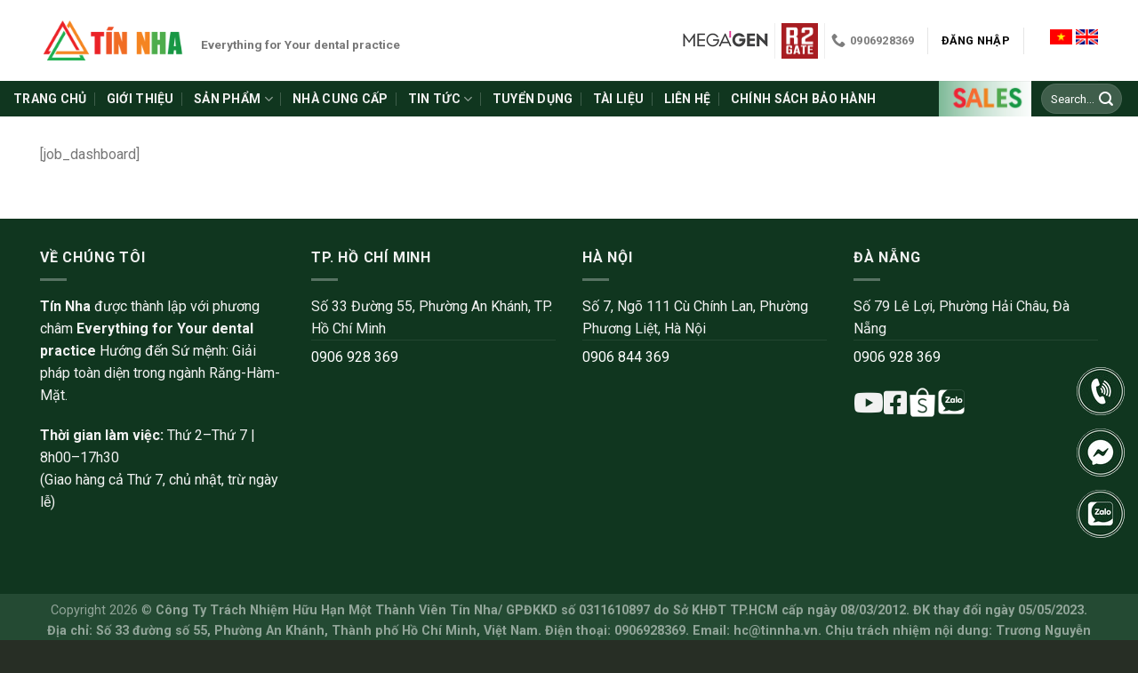

--- FILE ---
content_type: text/html; charset=UTF-8
request_url: https://tinnha.vn/quan-ly-tuyen-dung/
body_size: 103413
content:

<!DOCTYPE html>
<html lang="vi" prefix="og: https://ogp.me/ns#" class="loading-site no-js">
<head>
	<meta charset="UTF-8" />
	<link rel="profile" href="http://gmpg.org/xfn/11" />
	<link rel="pingback" href="https://tinnha.vn/xmlrpc.php" />

	<script>(function(html){html.className = html.className.replace(/\bno-js\b/,'js')})(document.documentElement);</script>
<meta name="viewport" content="width=device-width, initial-scale=1, maximum-scale=1" />
<!-- Tối ưu hóa công cụ tìm kiếm bởi Rank Math - https://rankmath.com/ -->
<title>Quản lý tuyển dụng - Tín Nha</title>
<meta name="robots" content="follow, index, max-snippet:-1, max-video-preview:-1, max-image-preview:large"/>
<link rel="canonical" href="https://tinnha.vn/quan-ly-tuyen-dung/" />
<meta property="og:locale" content="vi_VN" />
<meta property="og:type" content="article" />
<meta property="og:title" content="Quản lý tuyển dụng - Tín Nha" />
<meta property="og:description" content="[job_dashboard]" />
<meta property="og:url" content="https://tinnha.vn/quan-ly-tuyen-dung/" />
<meta property="og:site_name" content="Tín Nha" />
<meta property="og:updated_time" content="2022-11-15T11:24:12+07:00" />
<meta property="article:published_time" content="2022-09-04T11:43:48+07:00" />
<meta property="article:modified_time" content="2022-11-15T11:24:12+07:00" />
<meta name="twitter:card" content="summary_large_image" />
<meta name="twitter:title" content="Quản lý tuyển dụng - Tín Nha" />
<meta name="twitter:description" content="[job_dashboard]" />
<meta name="twitter:label1" content="Thời gian để đọc" />
<meta name="twitter:data1" content="Chưa đến một phút" />
<script type="application/ld+json" class="rank-math-schema">{"@context":"https://schema.org","@graph":[{"@type":"Organization","@id":"https://tinnha.vn/#organization","name":"T\u00edn Nha","url":"https://tinnha.vn","contactPoint":[{"@type":"ContactPoint","telephone":"0906684369","contactType":"customer support"}]},{"@type":"WebSite","@id":"https://tinnha.vn/#website","url":"https://tinnha.vn","name":"T\u00edn Nha","publisher":{"@id":"https://tinnha.vn/#organization"},"inLanguage":"vi"},{"@type":"WebPage","@id":"https://tinnha.vn/quan-ly-tuyen-dung/#webpage","url":"https://tinnha.vn/quan-ly-tuyen-dung/","name":"Qu\u1ea3n l\u00fd tuy\u1ec3n d\u1ee5ng - T\u00edn Nha","datePublished":"2022-09-04T11:43:48+07:00","dateModified":"2022-11-15T11:24:12+07:00","isPartOf":{"@id":"https://tinnha.vn/#website"},"inLanguage":"vi"},{"@type":"Person","@id":"https://tinnha.vn/author/tinnha-vn/","name":"tinnha.vn","url":"https://tinnha.vn/author/tinnha-vn/","image":{"@type":"ImageObject","@id":"https://tinnha.vn/wp-content/plugins/ultimate-member/assets/img/default_avatar.jpg","url":"https://tinnha.vn/wp-content/plugins/ultimate-member/assets/img/default_avatar.jpg","caption":"tinnha.vn","inLanguage":"vi"},"sameAs":["https://tinnha.vn"],"worksFor":{"@id":"https://tinnha.vn/#organization"}},{"@type":"Article","headline":"Qu\u1ea3n l\u00fd tuy\u1ec3n d\u1ee5ng - T\u00edn Nha","keywords":"qu\u1ea3n l\u00fd tuy\u1ec3n d\u1ee5ng","datePublished":"2022-09-04T11:43:48+07:00","dateModified":"2022-11-15T11:24:12+07:00","author":{"@id":"https://tinnha.vn/author/tinnha-vn/","name":"tinnha.vn"},"publisher":{"@id":"https://tinnha.vn/#organization"},"name":"Qu\u1ea3n l\u00fd tuy\u1ec3n d\u1ee5ng - T\u00edn Nha","@id":"https://tinnha.vn/quan-ly-tuyen-dung/#richSnippet","isPartOf":{"@id":"https://tinnha.vn/quan-ly-tuyen-dung/#webpage"},"inLanguage":"vi","mainEntityOfPage":{"@id":"https://tinnha.vn/quan-ly-tuyen-dung/#webpage"}}]}</script>
<!-- /Plugin SEO WordPress Rank Math -->

<link rel='dns-prefetch' href='//cdn.jsdelivr.net' />
<link rel='dns-prefetch' href='//fonts.googleapis.com' />
<link rel='prefetch' href='https://tinnha.vn/wp-content/themes/flatsome/assets/js/chunk.countup.js?ver=3.16.0' />
<link rel='prefetch' href='https://tinnha.vn/wp-content/themes/flatsome/assets/js/chunk.sticky-sidebar.js?ver=3.16.0' />
<link rel='prefetch' href='https://tinnha.vn/wp-content/themes/flatsome/assets/js/chunk.tooltips.js?ver=3.16.0' />
<link rel='prefetch' href='https://tinnha.vn/wp-content/themes/flatsome/assets/js/chunk.vendors-popups.js?ver=3.16.0' />
<link rel='prefetch' href='https://tinnha.vn/wp-content/themes/flatsome/assets/js/chunk.vendors-slider.js?ver=3.16.0' />
<link rel="alternate" type="application/rss+xml" title="Dòng thông tin Tín Nha &raquo;" href="https://tinnha.vn/feed/" />
<link rel="alternate" type="application/rss+xml" title="Tín Nha &raquo; Dòng bình luận" href="https://tinnha.vn/comments/feed/" />
<link rel="alternate" title="oNhúng (JSON)" type="application/json+oembed" href="https://tinnha.vn/wp-json/oembed/1.0/embed?url=https%3A%2F%2Ftinnha.vn%2Fquan-ly-tuyen-dung%2F" />
<link rel="alternate" title="oNhúng (XML)" type="text/xml+oembed" href="https://tinnha.vn/wp-json/oembed/1.0/embed?url=https%3A%2F%2Ftinnha.vn%2Fquan-ly-tuyen-dung%2F&#038;format=xml" />
<style id='wp-img-auto-sizes-contain-inline-css' type='text/css'>
img:is([sizes=auto i],[sizes^="auto," i]){contain-intrinsic-size:3000px 1500px}
/*# sourceURL=wp-img-auto-sizes-contain-inline-css */
</style>
<style id='wp-emoji-styles-inline-css' type='text/css'>

	img.wp-smiley, img.emoji {
		display: inline !important;
		border: none !important;
		box-shadow: none !important;
		height: 1em !important;
		width: 1em !important;
		margin: 0 0.07em !important;
		vertical-align: -0.1em !important;
		background: none !important;
		padding: 0 !important;
	}
/*# sourceURL=wp-emoji-styles-inline-css */
</style>
<style id='classic-theme-styles-inline-css' type='text/css'>
/*! This file is auto-generated */
.wp-block-button__link{color:#fff;background-color:#32373c;border-radius:9999px;box-shadow:none;text-decoration:none;padding:calc(.667em + 2px) calc(1.333em + 2px);font-size:1.125em}.wp-block-file__button{background:#32373c;color:#fff;text-decoration:none}
/*# sourceURL=/wp-includes/css/classic-themes.min.css */
</style>
<link rel='stylesheet' id='contact-form-7-css' href='https://tinnha.vn/wp-content/plugins/contact-form-7/includes/css/styles.css?ver=5.7.7' type='text/css' media='all' />
<link rel='stylesheet' id='product-of-origin-css' href='https://tinnha.vn/wp-content/plugins/product-of-origin/public/css/product-of-origin-public.css?ver=1.0.3' type='text/css' media='all' />
<link rel='stylesheet' id='simple-job-board-google-fonts-css' href='https://fonts.googleapis.com/css?family=Roboto%3A100%2C100i%2C300%2C300i%2C400%2C400i%2C500%2C500i%2C700%2C700i%2C900%2C900i&#038;ver=2.10.5' type='text/css' media='all' />
<link rel='stylesheet' id='sjb-fontawesome-css' href='https://tinnha.vn/wp-content/plugins/simple-job-board/includes/css/font-awesome.min.css?ver=5.15.4' type='text/css' media='all' />
<link rel='stylesheet' id='simple-job-board-jquery-ui-css' href='https://tinnha.vn/wp-content/plugins/simple-job-board/public/css/jquery-ui.css?ver=1.12.1' type='text/css' media='all' />
<link rel='stylesheet' id='simple-job-board-frontend-css' href='https://tinnha.vn/wp-content/plugins/simple-job-board/public/css/simple-job-board-public.css?ver=3.0.0' type='text/css' media='all' />
<style id='woocommerce-inline-inline-css' type='text/css'>
.woocommerce form .form-row .required { visibility: visible; }
/*# sourceURL=woocommerce-inline-inline-css */
</style>
<link rel='stylesheet' id='yith-wcbr-css' href='https://tinnha.vn/wp-content/plugins/yith-woocommerce-brands-add-on-premium/assets/css/yith-wcbr.css?ver=6.9' type='text/css' media='all' />
<link rel='stylesheet' id='jquery-swiper-css' href='https://tinnha.vn/wp-content/plugins/yith-woocommerce-brands-add-on-premium/assets/css/swiper.css?ver=6.4.5' type='text/css' media='all' />
<link rel='stylesheet' id='yith-wcbr-shortcode-css' href='https://tinnha.vn/wp-content/plugins/yith-woocommerce-brands-add-on-premium/assets/css/yith-wcbr-shortcode.css?ver=1.4.1' type='text/css' media='all' />
<link rel='stylesheet' id='yith_wcpb_bundle_frontend_style-css' href='https://tinnha.vn/wp-content/plugins/yith-woocommerce-product-bundles-premium/assets/css/frontend.css?ver=1.4.3' type='text/css' media='all' />
<link rel='stylesheet' id='yith_ywraq_frontend-css' href='https://tinnha.vn/wp-content/plugins/yith-woocommerce-request-a-quote-premium/assets/css/ywraq-frontend.css?ver=2.4.2' type='text/css' media='all' />
<style id='yith_ywraq_frontend-inline-css' type='text/css'>
.woocommerce .add-request-quote-button.button, .woocommerce .add-request-quote-button-addons.button{
    background-color: rgb(78,173,76)!important;
    color: #fff!important;
}
.woocommerce .add-request-quote-button.button:hover,  .woocommerce .add-request-quote-button-addons.button:hover{
    background-color: rgb(17,124,62)!important;
    color: #fff!important;
}
.woocommerce a.add-request-quote-button{
    color: #fff!important;
}

.woocommerce a.add-request-quote-button:hover{
    color: #fff!important;
}
.woocommerce.single-product button.single_add_to_cart_button.button {margin-right: 5px;}
	.woocommerce.single-product .product .yith-ywraq-add-to-quote { display: inline-block; line-height: normal; vertical-align: middle; }
	
/*# sourceURL=yith_ywraq_frontend-inline-css */
</style>
<link rel='stylesheet' id='flatsome-main-css' href='https://tinnha.vn/wp-content/themes/flatsome/assets/css/flatsome.css?ver=3.16.0' type='text/css' media='all' />
<style id='flatsome-main-inline-css' type='text/css'>
@font-face {
				font-family: "fl-icons";
				font-display: block;
				src: url(https://tinnha.vn/wp-content/themes/flatsome/assets/css/icons/fl-icons.eot?v=3.16.0);
				src:
					url(https://tinnha.vn/wp-content/themes/flatsome/assets/css/icons/fl-icons.eot#iefix?v=3.16.0) format("embedded-opentype"),
					url(https://tinnha.vn/wp-content/themes/flatsome/assets/css/icons/fl-icons.woff2?v=3.16.0) format("woff2"),
					url(https://tinnha.vn/wp-content/themes/flatsome/assets/css/icons/fl-icons.ttf?v=3.16.0) format("truetype"),
					url(https://tinnha.vn/wp-content/themes/flatsome/assets/css/icons/fl-icons.woff?v=3.16.0) format("woff"),
					url(https://tinnha.vn/wp-content/themes/flatsome/assets/css/icons/fl-icons.svg?v=3.16.0#fl-icons) format("svg");
			}
/*# sourceURL=flatsome-main-inline-css */
</style>
<link rel='stylesheet' id='flatsome-shop-css' href='https://tinnha.vn/wp-content/themes/flatsome/assets/css/flatsome-shop.css?ver=3.16.0' type='text/css' media='all' />
<link rel='stylesheet' id='flatsome-style-css' href='https://tinnha.vn/wp-content/themes/flatsome-child/style.css?ver=3.0' type='text/css' media='all' />
<link rel='stylesheet' id='um_fonticons_ii-css' href='https://tinnha.vn/wp-content/plugins/ultimate-member/assets/css/um-fonticons-ii.css?ver=2.5.0' type='text/css' media='all' />
<link rel='stylesheet' id='um_fonticons_fa-css' href='https://tinnha.vn/wp-content/plugins/ultimate-member/assets/css/um-fonticons-fa.css?ver=2.5.0' type='text/css' media='all' />
<link rel='stylesheet' id='select2-css' href='https://tinnha.vn/wp-content/plugins/ultimate-member/assets/css/select2/select2.min.css?ver=4.0.13' type='text/css' media='all' />
<link rel='stylesheet' id='um_crop-css' href='https://tinnha.vn/wp-content/plugins/ultimate-member/assets/css/um-crop.css?ver=2.5.0' type='text/css' media='all' />
<link rel='stylesheet' id='um_modal-css' href='https://tinnha.vn/wp-content/plugins/ultimate-member/assets/css/um-modal.css?ver=2.5.0' type='text/css' media='all' />
<link rel='stylesheet' id='um_styles-css' href='https://tinnha.vn/wp-content/plugins/ultimate-member/assets/css/um-styles.css?ver=2.5.0' type='text/css' media='all' />
<link rel='stylesheet' id='um_profile-css' href='https://tinnha.vn/wp-content/plugins/ultimate-member/assets/css/um-profile.css?ver=2.5.0' type='text/css' media='all' />
<link rel='stylesheet' id='um_account-css' href='https://tinnha.vn/wp-content/plugins/ultimate-member/assets/css/um-account.css?ver=2.5.0' type='text/css' media='all' />
<link rel='stylesheet' id='um_misc-css' href='https://tinnha.vn/wp-content/plugins/ultimate-member/assets/css/um-misc.css?ver=2.5.0' type='text/css' media='all' />
<link rel='stylesheet' id='um_fileupload-css' href='https://tinnha.vn/wp-content/plugins/ultimate-member/assets/css/um-fileupload.css?ver=2.5.0' type='text/css' media='all' />
<link rel='stylesheet' id='um_datetime-css' href='https://tinnha.vn/wp-content/plugins/ultimate-member/assets/css/pickadate/default.css?ver=2.5.0' type='text/css' media='all' />
<link rel='stylesheet' id='um_datetime_date-css' href='https://tinnha.vn/wp-content/plugins/ultimate-member/assets/css/pickadate/default.date.css?ver=2.5.0' type='text/css' media='all' />
<link rel='stylesheet' id='um_datetime_time-css' href='https://tinnha.vn/wp-content/plugins/ultimate-member/assets/css/pickadate/default.time.css?ver=2.5.0' type='text/css' media='all' />
<link rel='stylesheet' id='um_raty-css' href='https://tinnha.vn/wp-content/plugins/ultimate-member/assets/css/um-raty.css?ver=2.5.0' type='text/css' media='all' />
<link rel='stylesheet' id='um_scrollbar-css' href='https://tinnha.vn/wp-content/plugins/ultimate-member/assets/css/simplebar.css?ver=2.5.0' type='text/css' media='all' />
<link rel='stylesheet' id='um_tipsy-css' href='https://tinnha.vn/wp-content/plugins/ultimate-member/assets/css/um-tipsy.css?ver=2.5.0' type='text/css' media='all' />
<link rel='stylesheet' id='um_responsive-css' href='https://tinnha.vn/wp-content/plugins/ultimate-member/assets/css/um-responsive.css?ver=2.5.0' type='text/css' media='all' />
<link rel='stylesheet' id='um_default_css-css' href='https://tinnha.vn/wp-content/plugins/ultimate-member/assets/css/um-old-default.css?ver=2.5.0' type='text/css' media='all' />
<script type="text/template" id="tmpl-variation-template">
	<div class="woocommerce-variation-description">{{{ data.variation.variation_description }}}</div>
	<div class="woocommerce-variation-price">{{{ data.variation.price_html }}}</div>
	<div class="woocommerce-variation-availability">{{{ data.variation.availability_html }}}</div>
</script>
<script type="text/template" id="tmpl-unavailable-variation-template">
	<p>Sorry, this product is unavailable. Please choose a different combination.</p>
</script>
<script type="text/javascript" src="https://tinnha.vn/wp-includes/js/jquery/jquery.min.js?ver=3.7.1" id="jquery-core-js"></script>
<script type="text/javascript" src="https://tinnha.vn/wp-includes/js/jquery/jquery-migrate.min.js?ver=3.4.1" id="jquery-migrate-js"></script>
<script type="text/javascript" src="https://tinnha.vn/wp-content/plugins/product-of-origin/public/js/product-of-origin-public.js?ver=1.0.3" id="product-of-origin-js"></script>
<script type="text/javascript" src="https://tinnha.vn/wp-content/plugins/ultimate-member/assets/js/um-gdpr.min.js?ver=2.5.0" id="um-gdpr-js"></script>
<link rel="https://api.w.org/" href="https://tinnha.vn/wp-json/" /><link rel="alternate" title="JSON" type="application/json" href="https://tinnha.vn/wp-json/wp/v2/pages/4406" /><link rel="EditURI" type="application/rsd+xml" title="RSD" href="https://tinnha.vn/xmlrpc.php?rsd" />
<meta name="generator" content="WordPress 6.9" />
<link rel='shortlink' href='https://tinnha.vn/?p=4406' />

            <style type="text/css">
                
            /* SJB Fonts */
                                .sjb-page {
                        font-family: "Roboto", sans-serif;
                    }
            
                /* Job Filters Background Color */
                .sjb-page .sjb-filters
                {
                    background-color: #f2f2f2;
                }
                                                    
                /* Listing & Detail Page Title Color */
                .sjb-page .list-data .v1 .job-info h4 a , 
                .sjb-page .list-data .v2 .job-info h4 a              
                {
                    color: #3b3a3c;
                }                
                                                    
                /* Job Detail Page Headings */
                .sjb-page .sjb-detail .list-data .v1 h3,
                .sjb-page .sjb-detail .list-data .v2 h3,
                .sjb-page .sjb-detail .list-data ul li::before,
                .sjb-page .sjb-detail .list-data .v1 .job-detail h3,
                .sjb-page .sjb-detail .list-data .v2 .job-detail h3,
                .sjb-page .sjb-archive-page .job-title,
                .sjb-page .job-features h3
                {
                    color: #10361f; 
                }
                                                    
                /* Fontawesome Icon Color */
                .sjb-page .list-data .v1 .job-type i,
                .sjb-page .list-data .v1 .job-location i,
                .sjb-page .list-data .v1 .job-date i,
                .sjb-page .list-data .v2 .job-type i,
                .sjb-page .list-data .v2 .job-location i,
                .sjb-page .list-data .v2 .job-date i,
                .sjb-page .sjb-detail .list-data .v2 .job-features .sjb-title-value h4 i,
                .sjb-listing .list-data .v2 .job-features .sjb-title-value h4 i
                {
                    color: #3b3a3c;
                }

                /* Fontawesome Text Color */
                .sjb-page .list-data .v1 .job-type,
                .sjb-page .list-data .v1 .job-location,
                .sjb-page .list-data .v1 .job-date,
                .sjb-page .list-data .v2 .job-type,
                .sjb-page .list-data .v2 .job-location,
                .sjb-page .list-data .v2 .job-date
                {
                    color: #10361f;
                }
                                                    
                /* Job Filters-> All Buttons Background Color */
                .sjb-page .btn-primary,
                .sjb-page .btn-primary:hover,
                .sjb-page .btn-primary:active:hover,
                .sjb-page .btn-primary:active:focus,
                .sjb-page .sjb-detail .jobpost-form .file div,                
                .sjb-page .sjb-detail .jobpost-form .file:hover div
                {
                    background-color: #10361f !important;
                    color: #fff !important;
                }
                
                .sjb-page .sjb-listing a.sjb_view_more_btn,
                .sjb-page .sjb-listing a.sjb_view_less_btn
                {
                    
                    color: #10361f !important;
                }

                /* Pagination Text Color */
                /* Pagination Background Color */                
                .sjb-page .pagination li.list-item span.current,
                .sjb-page .pagination li.list-item a:hover, 
                .sjb-page .pagination li.list-item span.current:hover
                {
                    background: #153800;
                    border-color: #153800;                    
                    color: #fff;
                }
                                                    
            </style>        
            		<style type="text/css">
			.um_request_name {
				display: none !important;
			}
		</style>
	<style>.bg{opacity: 0; transition: opacity 1s; -webkit-transition: opacity 1s;} .bg-loaded{opacity: 1;}</style>	<noscript><style>.woocommerce-product-gallery{ opacity: 1 !important; }</style></noscript>
	<link rel="icon" href="https://tinnha.vn/wp-content/uploads/2022/09/cropped-android-chrome-512x512-1-32x32.png" sizes="32x32" />
<link rel="icon" href="https://tinnha.vn/wp-content/uploads/2022/09/cropped-android-chrome-512x512-1-192x192.png" sizes="192x192" />
<link rel="apple-touch-icon" href="https://tinnha.vn/wp-content/uploads/2022/09/cropped-android-chrome-512x512-1-180x180.png" />
<meta name="msapplication-TileImage" content="https://tinnha.vn/wp-content/uploads/2022/09/cropped-android-chrome-512x512-1-270x270.png" />
<style id="custom-css" type="text/css">:root {--primary-color: #10361f;}.container-width, .full-width .ubermenu-nav, .container, .row{max-width: 1170px}.row.row-collapse{max-width: 1140px}.row.row-small{max-width: 1162.5px}.row.row-large{max-width: 1200px}.header-main{height: 91px}#logo img{max-height: 91px}#logo{width:166px;}.header-bottom{min-height: 43px}.header-top{min-height: 32px}.transparent .header-main{height: 30px}.transparent #logo img{max-height: 30px}.has-transparent + .page-title:first-of-type,.has-transparent + #main > .page-title,.has-transparent + #main > div > .page-title,.has-transparent + #main .page-header-wrapper:first-of-type .page-title{padding-top: 110px;}.header.show-on-scroll,.stuck .header-main{height:70px!important}.stuck #logo img{max-height: 70px!important}.search-form{ width: 90%;}.header-bg-color {background-color: rgba(255,255,255,0.9)}.header-bottom {background-color: #10361f}.top-bar-nav > li > a{line-height: 16px }.header-main .nav > li > a{line-height: 16px }.header-bottom-nav > li > a{line-height: 17px }@media (max-width: 549px) {.header-main{height: 70px}#logo img{max-height: 70px}}.header-top{background-color:#153800!important;}/* Color */.accordion-title.active, .has-icon-bg .icon .icon-inner,.logo a, .primary.is-underline, .primary.is-link, .badge-outline .badge-inner, .nav-outline > li.active> a,.nav-outline >li.active > a, .cart-icon strong,[data-color='primary'], .is-outline.primary{color: #10361f;}/* Color !important */[data-text-color="primary"]{color: #10361f!important;}/* Background Color */[data-text-bg="primary"]{background-color: #10361f;}/* Background */.scroll-to-bullets a,.featured-title, .label-new.menu-item > a:after, .nav-pagination > li > .current,.nav-pagination > li > span:hover,.nav-pagination > li > a:hover,.has-hover:hover .badge-outline .badge-inner,button[type="submit"], .button.wc-forward:not(.checkout):not(.checkout-button), .button.submit-button, .button.primary:not(.is-outline),.featured-table .title,.is-outline:hover, .has-icon:hover .icon-label,.nav-dropdown-bold .nav-column li > a:hover, .nav-dropdown.nav-dropdown-bold > li > a:hover, .nav-dropdown-bold.dark .nav-column li > a:hover, .nav-dropdown.nav-dropdown-bold.dark > li > a:hover, .header-vertical-menu__opener ,.is-outline:hover, .tagcloud a:hover,.grid-tools a, input[type='submit']:not(.is-form), .box-badge:hover .box-text, input.button.alt,.nav-box > li > a:hover,.nav-box > li.active > a,.nav-pills > li.active > a ,.current-dropdown .cart-icon strong, .cart-icon:hover strong, .nav-line-bottom > li > a:before, .nav-line-grow > li > a:before, .nav-line > li > a:before,.banner, .header-top, .slider-nav-circle .flickity-prev-next-button:hover svg, .slider-nav-circle .flickity-prev-next-button:hover .arrow, .primary.is-outline:hover, .button.primary:not(.is-outline), input[type='submit'].primary, input[type='submit'].primary, input[type='reset'].button, input[type='button'].primary, .badge-inner{background-color: #10361f;}/* Border */.nav-vertical.nav-tabs > li.active > a,.scroll-to-bullets a.active,.nav-pagination > li > .current,.nav-pagination > li > span:hover,.nav-pagination > li > a:hover,.has-hover:hover .badge-outline .badge-inner,.accordion-title.active,.featured-table,.is-outline:hover, .tagcloud a:hover,blockquote, .has-border, .cart-icon strong:after,.cart-icon strong,.blockUI:before, .processing:before,.loading-spin, .slider-nav-circle .flickity-prev-next-button:hover svg, .slider-nav-circle .flickity-prev-next-button:hover .arrow, .primary.is-outline:hover{border-color: #10361f}.nav-tabs > li.active > a{border-top-color: #10361f}.widget_shopping_cart_content .blockUI.blockOverlay:before { border-left-color: #10361f }.woocommerce-checkout-review-order .blockUI.blockOverlay:before { border-left-color: #10361f }/* Fill */.slider .flickity-prev-next-button:hover svg,.slider .flickity-prev-next-button:hover .arrow{fill: #10361f;}/* Focus */.primary:focus-visible, .submit-button:focus-visible, button[type="submit"]:focus-visible { outline-color: #10361f!important; }/* Background Color */[data-icon-label]:after, .secondary.is-underline:hover,.secondary.is-outline:hover,.icon-label,.button.secondary:not(.is-outline),.button.alt:not(.is-outline), .badge-inner.on-sale, .button.checkout, .single_add_to_cart_button, .current .breadcrumb-step{ background-color:#eb2327; }[data-text-bg="secondary"]{background-color: #eb2327;}/* Color */.secondary.is-underline,.secondary.is-link, .secondary.is-outline,.stars a.active, .star-rating:before, .woocommerce-page .star-rating:before,.star-rating span:before, .color-secondary{color: #eb2327}/* Color !important */[data-text-color="secondary"]{color: #eb2327!important;}/* Border */.secondary.is-outline:hover{border-color:#eb2327}/* Focus */.secondary:focus-visible, .alt:focus-visible { outline-color: #eb2327!important; }.success.is-underline:hover,.success.is-outline:hover,.success{background-color: #10361f}.success-color, .success.is-link, .success.is-outline{color: #10361f;}.success-border{border-color: #10361f!important;}/* Color !important */[data-text-color="success"]{color: #10361f!important;}/* Background Color */[data-text-bg="success"]{background-color: #10361f;}body{font-size: 100%;}@media screen and (max-width: 549px){body{font-size: 100%;}}body{font-family:"inherit", sans-serif}.nav > li > a {font-family:"inherit", sans-serif;}.mobile-sidebar-levels-2 .nav > li > ul > li > a {font-family:"inherit", sans-serif;}h1,h2,h3,h4,h5,h6,.heading-font, .off-canvas-center .nav-sidebar.nav-vertical > li > a{font-family: "inherit", sans-serif;}.alt-font{font-family: "inherit", sans-serif;}.header:not(.transparent) .header-nav-main.nav > li > a {color: #0a0a0a;}.header:not(.transparent) .header-bottom-nav.nav > li > a{color: #f2f1f1;}a{color: #000000;}a:hover{color: #10361f;}.tagcloud a:hover{border-color: #10361f;background-color: #10361f;}@media screen and (min-width: 550px){.products .box-vertical .box-image{min-width: 1000px!important;width: 1000px!important;}}.footer-2{background-color: #272e25}.absolute-footer, html{background-color: #272e25}.page-title-small + main .product-container > .row{padding-top:0;}.nav-vertical-fly-out > li + li {border-top-width: 1px; border-top-style: solid;}.label-new.menu-item > a:after{content:"New";}.label-hot.menu-item > a:after{content:"Hot";}.label-sale.menu-item > a:after{content:"Sale";}.label-popular.menu-item > a:after{content:"Popular";}</style>		<style type="text/css" id="wp-custom-css">
			@media screen and (min-width:768px){
	.hide-desktop{display: none !important;}	
}
.menu-megagen,
.menu-tune,
.menu-r2gate{font-size:0 !important;}
.menu-megagen img,
.menu-tune img,
.menu-r2gate img{
	height:50px !important;
	width:auto !important;
}

.logo_box_partner{    
	display: flex;
    gap: 10px;
    justify-content: center;
    align-items: center;
}
.logo_box_partner a img{
	  height: 40px;
    width: auto;
}
.header-search-form.search-form{
	max-width:250px;
}

body *:not(i){
        font-family: 'Roboto', sans-serif !important;
}

.woocommerce .add-request-quote-button.button, .woocommerce .add-request-quote-button-addons.button{
	background-color: var(--primary-color) !important;
}
.widget>ul>li>a{
	color: var(--primary-color) !important;
}
.footer-widgets .widget>ul>li>a{
	color: #fff !important;
}

.uc_post_grid_style_one .uc_content .uc_title{
	background-color: #10361f !important;
}

.uc_post_grid_style_one .uc_content .uc_title a{color:#fff !important;}

.news-group-item{position:relative;}
.news-group-item .news-group-title h3{
	  position: absolute;
    bottom: 0;
    left: 0;
    right: 10px;
    z-index: 1;
    background: #33333380;
    color: #fff;
    text-align: center;
}
.news-group-item .news-group-title h3 a{display:block;padding: 15px 10px;font-size: 22px !important;}
.news-group-item .elementor-widget-image{margin-bottom:0 !important;}


.header-cart-link,
.yith-ywraq-add-to-quote{
	display:none !important;
}		</style>
		<style id="kirki-inline-styles"></style>
	<link rel="preconnect" href="https://fonts.googleapis.com">
	<link rel="preconnect" href="https://fonts.gstatic.com" crossorigin>
	<link href="https://fonts.googleapis.com/css2?family=Roboto:ital,wght@0,100;0,300;0,400;0,500;0,700;0,900;1,100;1,300;1,400;1,500;1,700;1,900&display=swap" rel="stylesheet">

	<link rel="stylesheet" type="text/css" href="https://tinnha.vn/wp-content/themes/flatsome-child/resources/lib/font-awesome-all.min.css">
<style id='global-styles-inline-css' type='text/css'>
:root{--wp--preset--aspect-ratio--square: 1;--wp--preset--aspect-ratio--4-3: 4/3;--wp--preset--aspect-ratio--3-4: 3/4;--wp--preset--aspect-ratio--3-2: 3/2;--wp--preset--aspect-ratio--2-3: 2/3;--wp--preset--aspect-ratio--16-9: 16/9;--wp--preset--aspect-ratio--9-16: 9/16;--wp--preset--color--black: #000000;--wp--preset--color--cyan-bluish-gray: #abb8c3;--wp--preset--color--white: #ffffff;--wp--preset--color--pale-pink: #f78da7;--wp--preset--color--vivid-red: #cf2e2e;--wp--preset--color--luminous-vivid-orange: #ff6900;--wp--preset--color--luminous-vivid-amber: #fcb900;--wp--preset--color--light-green-cyan: #7bdcb5;--wp--preset--color--vivid-green-cyan: #00d084;--wp--preset--color--pale-cyan-blue: #8ed1fc;--wp--preset--color--vivid-cyan-blue: #0693e3;--wp--preset--color--vivid-purple: #9b51e0;--wp--preset--gradient--vivid-cyan-blue-to-vivid-purple: linear-gradient(135deg,rgb(6,147,227) 0%,rgb(155,81,224) 100%);--wp--preset--gradient--light-green-cyan-to-vivid-green-cyan: linear-gradient(135deg,rgb(122,220,180) 0%,rgb(0,208,130) 100%);--wp--preset--gradient--luminous-vivid-amber-to-luminous-vivid-orange: linear-gradient(135deg,rgb(252,185,0) 0%,rgb(255,105,0) 100%);--wp--preset--gradient--luminous-vivid-orange-to-vivid-red: linear-gradient(135deg,rgb(255,105,0) 0%,rgb(207,46,46) 100%);--wp--preset--gradient--very-light-gray-to-cyan-bluish-gray: linear-gradient(135deg,rgb(238,238,238) 0%,rgb(169,184,195) 100%);--wp--preset--gradient--cool-to-warm-spectrum: linear-gradient(135deg,rgb(74,234,220) 0%,rgb(151,120,209) 20%,rgb(207,42,186) 40%,rgb(238,44,130) 60%,rgb(251,105,98) 80%,rgb(254,248,76) 100%);--wp--preset--gradient--blush-light-purple: linear-gradient(135deg,rgb(255,206,236) 0%,rgb(152,150,240) 100%);--wp--preset--gradient--blush-bordeaux: linear-gradient(135deg,rgb(254,205,165) 0%,rgb(254,45,45) 50%,rgb(107,0,62) 100%);--wp--preset--gradient--luminous-dusk: linear-gradient(135deg,rgb(255,203,112) 0%,rgb(199,81,192) 50%,rgb(65,88,208) 100%);--wp--preset--gradient--pale-ocean: linear-gradient(135deg,rgb(255,245,203) 0%,rgb(182,227,212) 50%,rgb(51,167,181) 100%);--wp--preset--gradient--electric-grass: linear-gradient(135deg,rgb(202,248,128) 0%,rgb(113,206,126) 100%);--wp--preset--gradient--midnight: linear-gradient(135deg,rgb(2,3,129) 0%,rgb(40,116,252) 100%);--wp--preset--font-size--small: 13px;--wp--preset--font-size--medium: 20px;--wp--preset--font-size--large: 36px;--wp--preset--font-size--x-large: 42px;--wp--preset--spacing--20: 0.44rem;--wp--preset--spacing--30: 0.67rem;--wp--preset--spacing--40: 1rem;--wp--preset--spacing--50: 1.5rem;--wp--preset--spacing--60: 2.25rem;--wp--preset--spacing--70: 3.38rem;--wp--preset--spacing--80: 5.06rem;--wp--preset--shadow--natural: 6px 6px 9px rgba(0, 0, 0, 0.2);--wp--preset--shadow--deep: 12px 12px 50px rgba(0, 0, 0, 0.4);--wp--preset--shadow--sharp: 6px 6px 0px rgba(0, 0, 0, 0.2);--wp--preset--shadow--outlined: 6px 6px 0px -3px rgb(255, 255, 255), 6px 6px rgb(0, 0, 0);--wp--preset--shadow--crisp: 6px 6px 0px rgb(0, 0, 0);}:where(.is-layout-flex){gap: 0.5em;}:where(.is-layout-grid){gap: 0.5em;}body .is-layout-flex{display: flex;}.is-layout-flex{flex-wrap: wrap;align-items: center;}.is-layout-flex > :is(*, div){margin: 0;}body .is-layout-grid{display: grid;}.is-layout-grid > :is(*, div){margin: 0;}:where(.wp-block-columns.is-layout-flex){gap: 2em;}:where(.wp-block-columns.is-layout-grid){gap: 2em;}:where(.wp-block-post-template.is-layout-flex){gap: 1.25em;}:where(.wp-block-post-template.is-layout-grid){gap: 1.25em;}.has-black-color{color: var(--wp--preset--color--black) !important;}.has-cyan-bluish-gray-color{color: var(--wp--preset--color--cyan-bluish-gray) !important;}.has-white-color{color: var(--wp--preset--color--white) !important;}.has-pale-pink-color{color: var(--wp--preset--color--pale-pink) !important;}.has-vivid-red-color{color: var(--wp--preset--color--vivid-red) !important;}.has-luminous-vivid-orange-color{color: var(--wp--preset--color--luminous-vivid-orange) !important;}.has-luminous-vivid-amber-color{color: var(--wp--preset--color--luminous-vivid-amber) !important;}.has-light-green-cyan-color{color: var(--wp--preset--color--light-green-cyan) !important;}.has-vivid-green-cyan-color{color: var(--wp--preset--color--vivid-green-cyan) !important;}.has-pale-cyan-blue-color{color: var(--wp--preset--color--pale-cyan-blue) !important;}.has-vivid-cyan-blue-color{color: var(--wp--preset--color--vivid-cyan-blue) !important;}.has-vivid-purple-color{color: var(--wp--preset--color--vivid-purple) !important;}.has-black-background-color{background-color: var(--wp--preset--color--black) !important;}.has-cyan-bluish-gray-background-color{background-color: var(--wp--preset--color--cyan-bluish-gray) !important;}.has-white-background-color{background-color: var(--wp--preset--color--white) !important;}.has-pale-pink-background-color{background-color: var(--wp--preset--color--pale-pink) !important;}.has-vivid-red-background-color{background-color: var(--wp--preset--color--vivid-red) !important;}.has-luminous-vivid-orange-background-color{background-color: var(--wp--preset--color--luminous-vivid-orange) !important;}.has-luminous-vivid-amber-background-color{background-color: var(--wp--preset--color--luminous-vivid-amber) !important;}.has-light-green-cyan-background-color{background-color: var(--wp--preset--color--light-green-cyan) !important;}.has-vivid-green-cyan-background-color{background-color: var(--wp--preset--color--vivid-green-cyan) !important;}.has-pale-cyan-blue-background-color{background-color: var(--wp--preset--color--pale-cyan-blue) !important;}.has-vivid-cyan-blue-background-color{background-color: var(--wp--preset--color--vivid-cyan-blue) !important;}.has-vivid-purple-background-color{background-color: var(--wp--preset--color--vivid-purple) !important;}.has-black-border-color{border-color: var(--wp--preset--color--black) !important;}.has-cyan-bluish-gray-border-color{border-color: var(--wp--preset--color--cyan-bluish-gray) !important;}.has-white-border-color{border-color: var(--wp--preset--color--white) !important;}.has-pale-pink-border-color{border-color: var(--wp--preset--color--pale-pink) !important;}.has-vivid-red-border-color{border-color: var(--wp--preset--color--vivid-red) !important;}.has-luminous-vivid-orange-border-color{border-color: var(--wp--preset--color--luminous-vivid-orange) !important;}.has-luminous-vivid-amber-border-color{border-color: var(--wp--preset--color--luminous-vivid-amber) !important;}.has-light-green-cyan-border-color{border-color: var(--wp--preset--color--light-green-cyan) !important;}.has-vivid-green-cyan-border-color{border-color: var(--wp--preset--color--vivid-green-cyan) !important;}.has-pale-cyan-blue-border-color{border-color: var(--wp--preset--color--pale-cyan-blue) !important;}.has-vivid-cyan-blue-border-color{border-color: var(--wp--preset--color--vivid-cyan-blue) !important;}.has-vivid-purple-border-color{border-color: var(--wp--preset--color--vivid-purple) !important;}.has-vivid-cyan-blue-to-vivid-purple-gradient-background{background: var(--wp--preset--gradient--vivid-cyan-blue-to-vivid-purple) !important;}.has-light-green-cyan-to-vivid-green-cyan-gradient-background{background: var(--wp--preset--gradient--light-green-cyan-to-vivid-green-cyan) !important;}.has-luminous-vivid-amber-to-luminous-vivid-orange-gradient-background{background: var(--wp--preset--gradient--luminous-vivid-amber-to-luminous-vivid-orange) !important;}.has-luminous-vivid-orange-to-vivid-red-gradient-background{background: var(--wp--preset--gradient--luminous-vivid-orange-to-vivid-red) !important;}.has-very-light-gray-to-cyan-bluish-gray-gradient-background{background: var(--wp--preset--gradient--very-light-gray-to-cyan-bluish-gray) !important;}.has-cool-to-warm-spectrum-gradient-background{background: var(--wp--preset--gradient--cool-to-warm-spectrum) !important;}.has-blush-light-purple-gradient-background{background: var(--wp--preset--gradient--blush-light-purple) !important;}.has-blush-bordeaux-gradient-background{background: var(--wp--preset--gradient--blush-bordeaux) !important;}.has-luminous-dusk-gradient-background{background: var(--wp--preset--gradient--luminous-dusk) !important;}.has-pale-ocean-gradient-background{background: var(--wp--preset--gradient--pale-ocean) !important;}.has-electric-grass-gradient-background{background: var(--wp--preset--gradient--electric-grass) !important;}.has-midnight-gradient-background{background: var(--wp--preset--gradient--midnight) !important;}.has-small-font-size{font-size: var(--wp--preset--font-size--small) !important;}.has-medium-font-size{font-size: var(--wp--preset--font-size--medium) !important;}.has-large-font-size{font-size: var(--wp--preset--font-size--large) !important;}.has-x-large-font-size{font-size: var(--wp--preset--font-size--x-large) !important;}
/*# sourceURL=global-styles-inline-css */
</style>
</head>

<body class="wp-singular page-template-default page page-id-4406 wp-theme-flatsome wp-child-theme-flatsome-child theme-flatsome woocommerce-no-js full-width lightbox nav-dropdown-has-arrow nav-dropdown-has-shadow nav-dropdown-has-border parallax-mobile mobile-submenu-toggle flatsome-child">


<div id="wrapper">

	
	<header id="header" class="header has-sticky sticky-jump">
		<div class="header-wrapper">
			<div id="top-bar" class="header-top hide-for-sticky nav-dark show-for-medium">
    <div class="flex-row container">
      <div class="flex-col hide-for-medium flex-left">
          <ul class="nav nav-left medium-nav-center nav-small  nav-divided nav-prompts-overlay">
                        </ul>
      </div>

      <div class="flex-col hide-for-medium flex-center">
          <ul class="nav nav-center nav-small  nav-divided nav-prompts-overlay">
                        </ul>
      </div>

      <div class="flex-col hide-for-medium flex-right">
         <ul class="nav top-bar-nav nav-right nav-small  nav-divided nav-prompts-overlay">
                        </ul>
      </div>

            <div class="flex-col show-for-medium flex-grow">
          <ul class="nav nav-center nav-small mobile-nav  nav-divided nav-prompts-overlay">
              <li class="html custom html_topbar_left"><strong>Everything for Your dental practice</strong></li>          </ul>
      </div>
      
    </div>
</div>
<div id="masthead" class="header-main ">
      <div class="header-inner flex-row container logo-left medium-logo-center" role="navigation">

          <!-- Logo -->
          <div id="logo" class="flex-col logo">
            
<!-- Header logo -->
<a href="https://tinnha.vn/" title="Tín Nha - Everything for Your dental practice" rel="home">
		<img width="209" height="86" src="https://tinnha.vn/wp-content/uploads/2022/08/tinnha-logo.png" class="header_logo header-logo" alt="Tín Nha"/><img  width="209" height="86" src="https://tinnha.vn/wp-content/uploads/2022/08/tinnha-logo.png" class="header-logo-dark" alt="Tín Nha"/></a>
          </div>

          <!-- Mobile Left Elements -->
          <div class="flex-col show-for-medium flex-left">
            <ul class="mobile-nav nav nav-left ">
              <li class="nav-icon has-icon">
  		<a href="#" data-open="#main-menu" data-pos="left" data-bg="main-menu-overlay" data-color="" class="is-small" aria-label="Menu" aria-controls="main-menu" aria-expanded="false">

		  <i class="icon-menu" ></i>
		  		</a>
	</li>
            </ul>
          </div>

          <!-- Left Elements -->
          <div class="flex-col hide-for-medium flex-left
            flex-grow">
            <ul class="header-nav header-nav-main nav nav-left  nav-uppercase" >
              <li class="html custom html_topbar_left"><strong>Everything for Your dental practice</strong></li>            </ul>
          </div>

          <!-- Right Elements -->
          <div class="flex-col hide-for-medium flex-right">
            <ul class="header-nav header-nav-main nav nav-right  nav-uppercase">
              <li class="html custom html_top_right_text"><div class="logo_box_partner">
<a href="https://tinnha.vn/megagen/" class="logo_boxp_megagen">
<img src="https://tinnha.vn/wp-content/uploads/2023/08/megagen.jpg" height="40"/>
</a>
<a href="https://tinnha.vn/r2-gate/"  class="logo_boxp_tune logo_boxp_r2gate">
<img src="https://tinnha.vn/wp-content/uploads/2023/09/r2gate.png" height="40"/>
</a>

</div></li><li class="header-contact-wrapper">
		<ul id="header-contact" class="nav nav-divided nav-uppercase header-contact">
		
			
			
						<li class="">
			  <a href="tel:0906928369" class="tooltip" title="0906928369">
			     <i class="icon-phone" style="font-size:16px;" ></i>			      <span>0906928369</span>
			  </a>
			</li>
				</ul>
</li>
<li class="header-divider"></li><li id="menu-item-4217" class="menu-item menu-item-type-post_type menu-item-object-page menu-item-4217 menu-item-design-default"><a href="https://tinnha.vn/login/" class="nav-top-link">Đăng nhập</a></li>
<li class="header-divider"></li><li class="cart-item has-icon has-dropdown">
<div class="header-button">
<a href="https://tinnha.vn/gio-hang/" title="Cart" class="header-cart-link icon primary button round is-small">


<span class="header-cart-title">
   Cart   /      <span class="cart-price"><span class="woocommerce-Price-amount amount"><bdi>0&nbsp;<span class="woocommerce-Price-currencySymbol">&#8363;</span></bdi></span></span>
  </span>

    <i class="icon-shopping-basket"
    data-icon-label="0">
  </i>
  </a>
</div>
 <ul class="nav-dropdown nav-dropdown-default">
    <li class="html widget_shopping_cart">
      <div class="widget_shopping_cart_content">
        

	<p class="woocommerce-mini-cart__empty-message">No products in the cart.</p>


      </div>
    </li>
     </ul>

</li>
            </ul>
          </div>

          <!-- Mobile Right Elements -->
          <div class="flex-col show-for-medium flex-right">
            <ul class="mobile-nav nav nav-right ">
              <li class="cart-item has-icon">

<div class="header-button">      <a href="https://tinnha.vn/gio-hang/" class="header-cart-link off-canvas-toggle nav-top-link icon primary button round is-small" data-open="#cart-popup" data-class="off-canvas-cart" title="Cart" data-pos="right">
  
    <i class="icon-shopping-basket"
    data-icon-label="0">
  </i>
  </a>
</div>

  <!-- Cart Sidebar Popup -->
  <div id="cart-popup" class="mfp-hide widget_shopping_cart">
  <div class="cart-popup-inner inner-padding">
      <div class="cart-popup-title text-center">
          <h4 class="uppercase">Cart</h4>
          <div class="is-divider"></div>
      </div>
      <div class="widget_shopping_cart_content">
          

	<p class="woocommerce-mini-cart__empty-message">No products in the cart.</p>


      </div>
             <div class="cart-sidebar-content relative"></div>  </div>
  </div>

</li>
            </ul>
          </div>
          <div class="Language notranslate" style="display: none;">
              <a class="languageVI" onclick="changeLanguageByButtonClick('vi')">
                <i></i><span>Tiếng Việt</span>
              </a>
              <a class="languageEN" onclick="changeLanguageByButtonClick('en')">
                <i></i><span>English</span>
              </a>
          </div>
      </div>

            <div class="container"><div class="top-divider full-width"></div></div>
      </div>
<div id="wide-nav" class="header-bottom wide-nav nav-dark hide-for-medium">
    <div class="flex-row container">

                        <div class="flex-col hide-for-medium flex-left">
                <ul class="nav header-nav header-bottom-nav nav-left  nav-divided nav-size-medium nav-uppercase">
                    <li id="menu-item-4066" class="menu-item menu-item-type-post_type menu-item-object-page menu-item-home menu-item-4066 menu-item-design-default"><a href="https://tinnha.vn/" class="nav-top-link">Trang chủ</a></li>
<li id="menu-item-4068" class="menu-item menu-item-type-post_type menu-item-object-page menu-item-4068 menu-item-design-default"><a href="https://tinnha.vn/gioi-thieu/" class="nav-top-link">Giới thiệu</a></li>
<li id="menu-item-4070" class="mega-menu menu-item menu-item-type-post_type menu-item-object-page menu-item-has-children menu-item-4070 menu-item-design-container-width has-dropdown"><a href="https://tinnha.vn/shop/" class="nav-top-link" aria-expanded="false" aria-haspopup="menu">Sản phẩm<i class="icon-angle-down" ></i></a>
<ul class="sub-menu nav-dropdown nav-dropdown-default">
	<li id="menu-item-13117" class="menu-item menu-item-type-taxonomy menu-item-object-product_cat menu-item-13117 has-icon-left"><a href="https://tinnha.vn/product/sales/"><img class="ux-menu-icon" width="20" height="20" src="https://tinnha.vn/wp-content/uploads/2023/10/sale-01.jpg" alt="" />*Giải phóng hàng tồn</a></li>
	<li id="menu-item-6579" class="menu-item menu-item-type-taxonomy menu-item-object-product_cat menu-item-6579 has-icon-left"><a href="https://tinnha.vn/product/megagen/"><img class="ux-menu-icon" width="20" height="20" src="https://tinnha.vn/wp-content/uploads/2024/01/megagen-4-1.jpg" alt="" />Megagen</a></li>
	<li id="menu-item-6581" class="menu-item menu-item-type-taxonomy menu-item-object-product_cat menu-item-6581 has-icon-left"><a href="https://tinnha.vn/product/vat-lieu-cay-ghep/"><img class="ux-menu-icon" width="20" height="20" src="https://tinnha.vn/wp-content/uploads/2024/01/vat-lieu-cay-ghep-1.jpg" alt="" />Vật liệu cấy ghép</a></li>
	<li id="menu-item-6580" class="menu-item menu-item-type-taxonomy menu-item-object-product_cat menu-item-6580 has-icon-left"><a href="https://tinnha.vn/product/noi-nha/"><img class="ux-menu-icon" width="20" height="20" src="https://tinnha.vn/wp-content/uploads/2024/01/noi-nha-1-1.jpg" alt="" />Nội nha</a></li>
	<li id="menu-item-6700" class="menu-item menu-item-type-taxonomy menu-item-object-product_cat menu-item-6700 has-icon-left"><a href="https://tinnha.vn/product/chinh-nha/"><img class="ux-menu-icon" width="20" height="20" src="https://tinnha.vn/wp-content/uploads/2024/01/chinh-nha-1-1.jpg" alt="" />Chỉnh nha</a></li>
	<li id="menu-item-13106" class="menu-item menu-item-type-taxonomy menu-item-object-product_cat menu-item-13106 has-icon-left"><a href="https://tinnha.vn/product/tune-clear-aligners/"><img class="ux-menu-icon" width="20" height="20" src="https://tinnha.vn/wp-content/uploads/2024/01/tune-clear-aligner-1.jpg" alt="" />Tune aligners</a></li>
	<li id="menu-item-6588" class="menu-item menu-item-type-taxonomy menu-item-object-product_cat menu-item-6588 has-icon-left"><a href="https://tinnha.vn/product/dung-cu/"><img class="ux-menu-icon" width="20" height="20" src="https://tinnha.vn/wp-content/uploads/2024/01/dung-cu-1.jpg" alt="" />Dụng cụ TN</a></li>
	<li id="menu-item-6589" class="menu-item menu-item-type-taxonomy menu-item-object-product_cat menu-item-6589 has-icon-left"><a href="https://tinnha.vn/product/thiet-bi/"><img class="ux-menu-icon" width="20" height="20" src="https://tinnha.vn/wp-content/uploads/2024/01/thiet-bi-1.jpg" alt="" />Thiết bị</a></li>
	<li id="menu-item-6585" class="menu-item menu-item-type-taxonomy menu-item-object-product_cat menu-item-6585 has-icon-left"><a href="https://tinnha.vn/product/vat-lieu-tram/"><img class="ux-menu-icon" width="20" height="20" src="https://tinnha.vn/wp-content/uploads/2024/01/vat-lieu-tram-2-1.jpg" alt="" />Vật liệu trám</a></li>
	<li id="menu-item-6584" class="menu-item menu-item-type-taxonomy menu-item-object-product_cat menu-item-6584 has-icon-left"><a href="https://tinnha.vn/product/vat-lieu-tieu-hao/"><img class="ux-menu-icon" width="20" height="20" src="https://tinnha.vn/wp-content/uploads/2024/01/Vat-lieu-tieu-hao.jpg" alt="" />Vật liệu tiêu hao</a></li>
	<li id="menu-item-6582" class="menu-item menu-item-type-taxonomy menu-item-object-product_cat menu-item-6582 has-icon-left"><a href="https://tinnha.vn/product/vat-lieu-gan/"><img class="ux-menu-icon" width="20" height="20" src="https://tinnha.vn/wp-content/uploads/2024/01/Vat-lieu-gan.jpg" alt="" />Vật liệu gắn</a></li>
	<li id="menu-item-6583" class="menu-item menu-item-type-taxonomy menu-item-object-product_cat menu-item-6583 has-icon-left"><a href="https://tinnha.vn/product/vat-lieu-lay-dau/"><img class="ux-menu-icon" width="20" height="20" src="https://tinnha.vn/wp-content/uploads/2024/01/Vat-lieu-lay-dau.jpg" alt="" />Vật liệu lấy dấu</a></li>
	<li id="menu-item-6586" class="menu-item menu-item-type-taxonomy menu-item-object-product_cat menu-item-6586 has-icon-left"><a href="https://tinnha.vn/product/tay-trang/"><img class="ux-menu-icon" width="20" height="20" src="https://tinnha.vn/wp-content/uploads/2024/01/tay-trang-1.jpg" alt="" />Tẩy trắng</a></li>
	<li id="menu-item-6587" class="menu-item menu-item-type-taxonomy menu-item-object-product_cat menu-item-6587 has-icon-left"><a href="https://tinnha.vn/product/mui-khoan-kim-cuong/"><img class="ux-menu-icon" width="20" height="20" src="https://tinnha.vn/wp-content/uploads/2024/01/Mui-khoan.jpg" alt="" />Mũi khoan</a></li>
	<li id="menu-item-6590" class="menu-item menu-item-type-taxonomy menu-item-object-product_cat menu-item-6590 has-icon-left"><a href="https://tinnha.vn/product/kit-phau-thuat/"><img class="ux-menu-icon" width="20" height="20" src="https://tinnha.vn/wp-content/uploads/2024/01/Kit-phau-thuat.jpg" alt="" />Kit phẫu thuật</a></li>
</ul>
</li>
<li id="menu-item-4153" class="menu-item menu-item-type-post_type menu-item-object-page menu-item-4153 menu-item-design-default"><a href="https://tinnha.vn/nha-cung-cap-san-pham-nha-khoa/" class="nav-top-link">Nhà cung cấp</a></li>
<li id="menu-item-7548" class="menu-megagen hide-desktop menu-item menu-item-type-post_type menu-item-object-page menu-item-7548 menu-item-design-default has-icon-left"><a href="https://tinnha.vn/megagen/" class="nav-top-link"><img class="ux-menu-icon" width="20" height="20" src="https://tinnha.vn/wp-content/uploads/2023/07/logo-megagen.png" alt="" />Megagen</a></li>
<li id="menu-item-9644" class="menu-r2gate hide-desktop menu-item menu-item-type-post_type menu-item-object-page menu-item-9644 menu-item-design-default has-icon-left"><a href="https://tinnha.vn/r2-gate/" class="nav-top-link"><img class="ux-menu-icon" width="20" height="20" src="https://tinnha.vn/wp-content/uploads/2023/09/r2gate.png" alt="" />R2 Gate</a></li>
<li id="menu-item-6810" class="menu-item menu-item-type-taxonomy menu-item-object-category menu-item-has-children menu-item-6810 menu-item-design-default has-dropdown"><a href="https://tinnha.vn/category/tin-tuc/" class="nav-top-link" aria-expanded="false" aria-haspopup="menu">Tin tức<i class="icon-angle-down" ></i></a>
<ul class="sub-menu nav-dropdown nav-dropdown-default">
	<li id="menu-item-6576" class="menu-item menu-item-type-taxonomy menu-item-object-category menu-item-6576"><a href="https://tinnha.vn/category/tin-tuc/thong-tin-khoa-hoc/">Thông tin khóa học</a></li>
	<li id="menu-item-6575" class="menu-item menu-item-type-taxonomy menu-item-object-category menu-item-6575"><a href="https://tinnha.vn/category/tin-tuc/workshops/">Chương trình hội nghị, hội thảo</a></li>
	<li id="menu-item-6577" class="menu-item menu-item-type-taxonomy menu-item-object-category menu-item-6577"><a href="https://tinnha.vn/category/tin-tuc/thong-tin-san-pham/">Thông tin sản phẩm</a></li>
</ul>
</li>
<li id="menu-item-4409" class="menu-item menu-item-type-post_type menu-item-object-page menu-item-4409 menu-item-design-default"><a href="https://tinnha.vn/tuyen-dung/" class="nav-top-link">Tuyển dụng</a></li>
<li id="menu-item-7507" class="menu-item menu-item-type-taxonomy menu-item-object-category menu-item-7507 menu-item-design-default"><a href="https://tinnha.vn/category/tai-lieu/" class="nav-top-link">Tài liệu</a></li>
<li id="menu-item-4069" class="menu-item menu-item-type-post_type menu-item-object-page menu-item-4069 menu-item-design-default"><a href="https://tinnha.vn/lien-he/" class="nav-top-link">Liên hệ</a></li>
<li id="menu-item-17181" class="menu-item menu-item-type-post_type menu-item-object-page menu-item-17181 menu-item-design-default"><a href="https://tinnha.vn/chinh-sach-bao-hanh/" class="nav-top-link">Chính sách bảo hành</a></li>
<li class="html custom html_topbar_right"><div class="menu-sales">
<a href="https://tinnha.vn/product/sales/">
<img src="https://tinnha.vn/wp-content/uploads/2023/10/sale-01.jpg"/>
</a>
</div></li>                </ul>
            </div>
            
            
                        <div class="flex-col hide-for-medium flex-right flex-grow">
              <ul class="nav header-nav header-bottom-nav nav-right  nav-divided nav-size-medium nav-uppercase">
                   <li class="header-search-form search-form html relative has-icon">
	<div class="header-search-form-wrapper">
		<div class="searchform-wrapper ux-search-box relative form-flat is-normal"><form role="search" method="get" class="searchform" action="https://tinnha.vn/">
	<div class="flex-row relative">
						<div class="flex-col flex-grow">
			<label class="screen-reader-text" for="woocommerce-product-search-field-0">Search for:</label>
			<input type="search" id="woocommerce-product-search-field-0" class="search-field mb-0" placeholder="Search&hellip;" value="" name="s" />
			<input type="hidden" name="post_type" value="product" />
					</div>
		<div class="flex-col">
			<button type="submit" value="Search" class="ux-search-submit submit-button secondary button icon mb-0" aria-label="Submit">
				<i class="icon-search" ></i>			</button>
		</div>
	</div>
	<div class="live-search-results text-left z-top"></div>
</form>
</div>	</div>
</li>
              </ul>
            </div>
            
            
    </div>
</div>

<div class="header-bg-container fill"><div class="header-bg-image fill"></div><div class="header-bg-color fill"></div></div>		</div>
	</header>

	
	<main id="main" class="">
<div id="content" class="content-area page-wrapper" role="main">
	<div class="row row-main">
		<div class="large-12 col">
			<div class="col-inner">

				
									
						[job_dashboard]

						
												</div>
		</div>
	</div>
</div>


</main>

<footer id="footer" class="footer-wrapper">

	
<!-- FOOTER 1 -->

<!-- FOOTER 2 -->
<div class="footer-widgets footer footer-2 dark">
		<div class="row dark large-columns-4 mb-0">
	   		
		<div id="block_widget-2" class="col pb-0 widget block_widget">
		<span class="widget-title">Về chúng tôi</span><div class="is-divider small"></div>
		<p style="text-align: left;"><strong>Tín Nha </strong>được thành lập với phương châm<strong> Everything for Your dental practice </strong>Hướng đến Sứ mệnh: Giải pháp toàn diện trong ngành Răng-Hàm-Mặt. </p>
<p><strong>Thời gian làm việc:</strong> Thứ 2–Thứ 7 | 8h00–17h30<br />(Giao hàng cả Thứ 7, chủ nhật, trừ ngày lễ)</p>
<p> </p>
		</div>
		
		<div id="block_widget-4" class="col pb-0 widget block_widget">
		<span class="widget-title">TP. Hồ Chí Minh</span><div class="is-divider small"></div>
		<ul>
<li>Số 33 Đường 55, Phường An Khánh, TP. Hồ Chí Minh</li>
<li><a href="tel:0906928369">0906 928 369</a></li>
</ul>
		</div>
		
		<div id="block_widget-5" class="col pb-0 widget block_widget">
		<span class="widget-title">Hà Nội</span><div class="is-divider small"></div>
		<ul>
<li>Số 7, Ngõ 111 Cù Chính Lan, Phường Phương Liệt, Hà Nội</li>
<li><a href="tel:0906844369">0906 844 369</a></li>
</ul>
		</div>
		
		<div id="block_widget-6" class="col pb-0 widget block_widget">
		<span class="widget-title">Đà Nẵng</span><div class="is-divider small"></div>
		<ul>
<li>Số 79 Lê Lợi, Phường Hải Châu, Đà Nẵng</li>
<li><a href="tel:0906928369">0906 928 369</a></li>
</ul>



<div class="footer_social">
<a href="https://youtube.com/@tinnha1200" target="_blank" rel="nofollow noopener">
<i class="fab fa-youtube"></i>
</a>

<a href="https://www.facebook.com/congtytinnha79" target="_blank" rel="nofollow noopener">
<i class="fab fa-facebook-square"></i>
</a>

<a href="https://shp.ee/4asaczx" target="_blank" rel="nofollow noopener">
<img src="https://tinnha.vn/wp-content/uploads/2023/07/Shopee.svg.png" width="35" alt="shopee"/>
</a>

<a href="https://zalo.me/0906684369" target="_blank" rel="nofollow noopener">
<img src="https://tinnha.vn/wp-content/uploads/2023/07/zalo-icon.png" width="30" alt="zalo"/>
</a>
</div>

		</div>
				</div>
</div>



<div class="absolute-footer dark medium-text-center text-center">
  <div class="container clearfix">

          <div class="footer-secondary pull-right">
                  <div class="footer-text inline-block small-block">
            Copyright 2026 © <strong>Công Ty Trách Nhiệm Hữu Hạn Một Thành Viên Tín Nha/ GPĐKKD số 0311610897 do Sở KHĐT TP.HCM cấp ngày 08/03/2012. ĐK thay đổi ngày 05/05/2023. Địa chỉ: Số 33 đường số 55, Phường An Khánh, Thành phố Hồ Chí Minh, Việt Nam. Điện thoại: 0906928369. Email: hc@tinnha.vn. Chịu trách nhiệm nội dung: Trương Nguyễn Trúc Anh          </div>
                <div class="payment-icons inline-block"><div class="payment-icon"><svg version="1.1" xmlns="http://www.w3.org/2000/svg" xmlns:xlink="http://www.w3.org/1999/xlink"  viewBox="0 0 64 32">
<path d="M10.781 7.688c-0.251-1.283-1.219-1.688-2.344-1.688h-8.376l-0.061 0.405c5.749 1.469 10.469 4.595 12.595 10.501l-1.813-9.219zM13.125 19.688l-0.531-2.781c-1.096-2.907-3.752-5.594-6.752-6.813l4.219 15.939h5.469l8.157-20.032h-5.501l-5.062 13.688zM27.72 26.061l3.248-20.061h-5.187l-3.251 20.061h5.189zM41.875 5.656c-5.125 0-8.717 2.72-8.749 6.624-0.032 2.877 2.563 4.469 4.531 5.439 2.032 0.968 2.688 1.624 2.688 2.499 0 1.344-1.624 1.939-3.093 1.939-2.093 0-3.219-0.251-4.875-1.032l-0.688-0.344-0.719 4.499c1.219 0.563 3.437 1.064 5.781 1.064 5.437 0.032 8.97-2.688 9.032-6.843 0-2.282-1.405-4-4.376-5.439-1.811-0.904-2.904-1.563-2.904-2.499 0-0.843 0.936-1.72 2.968-1.72 1.688-0.029 2.936 0.314 3.875 0.752l0.469 0.248 0.717-4.344c-1.032-0.406-2.656-0.844-4.656-0.844zM55.813 6c-1.251 0-2.189 0.376-2.72 1.688l-7.688 18.374h5.437c0.877-2.467 1.096-3 1.096-3 0.592 0 5.875 0 6.624 0 0 0 0.157 0.688 0.624 3h4.813l-4.187-20.061h-4zM53.405 18.938c0 0 0.437-1.157 2.064-5.594-0.032 0.032 0.437-1.157 0.688-1.907l0.374 1.72c0.968 4.781 1.189 5.781 1.189 5.781-0.813 0-3.283 0-4.315 0z"></path>
</svg>
</div><div class="payment-icon"><svg version="1.1" xmlns="http://www.w3.org/2000/svg" xmlns:xlink="http://www.w3.org/1999/xlink"  viewBox="0 0 64 32">
<path d="M35.255 12.078h-2.396c-0.229 0-0.444 0.114-0.572 0.303l-3.306 4.868-1.4-4.678c-0.088-0.292-0.358-0.493-0.663-0.493h-2.355c-0.284 0-0.485 0.28-0.393 0.548l2.638 7.745-2.481 3.501c-0.195 0.275 0.002 0.655 0.339 0.655h2.394c0.227 0 0.439-0.111 0.569-0.297l7.968-11.501c0.191-0.275-0.006-0.652-0.341-0.652zM19.237 16.718c-0.23 1.362-1.311 2.276-2.691 2.276-0.691 0-1.245-0.223-1.601-0.644-0.353-0.417-0.485-1.012-0.374-1.674 0.214-1.35 1.313-2.294 2.671-2.294 0.677 0 1.227 0.225 1.589 0.65 0.365 0.428 0.509 1.027 0.404 1.686zM22.559 12.078h-2.384c-0.204 0-0.378 0.148-0.41 0.351l-0.104 0.666-0.166-0.241c-0.517-0.749-1.667-1-2.817-1-2.634 0-4.883 1.996-5.321 4.796-0.228 1.396 0.095 2.731 0.888 3.662 0.727 0.856 1.765 1.212 3.002 1.212 2.123 0 3.3-1.363 3.3-1.363l-0.106 0.662c-0.040 0.252 0.155 0.479 0.41 0.479h2.147c0.341 0 0.63-0.247 0.684-0.584l1.289-8.161c0.040-0.251-0.155-0.479-0.41-0.479zM8.254 12.135c-0.272 1.787-1.636 1.787-2.957 1.787h-0.751l0.527-3.336c0.031-0.202 0.205-0.35 0.41-0.35h0.345c0.899 0 1.747 0 2.185 0.511 0.262 0.307 0.341 0.761 0.242 1.388zM7.68 7.473h-4.979c-0.341 0-0.63 0.248-0.684 0.584l-2.013 12.765c-0.040 0.252 0.155 0.479 0.41 0.479h2.378c0.34 0 0.63-0.248 0.683-0.584l0.543-3.444c0.053-0.337 0.343-0.584 0.683-0.584h1.575c3.279 0 5.172-1.587 5.666-4.732 0.223-1.375 0.009-2.456-0.635-3.212-0.707-0.832-1.962-1.272-3.628-1.272zM60.876 7.823l-2.043 12.998c-0.040 0.252 0.155 0.479 0.41 0.479h2.055c0.34 0 0.63-0.248 0.683-0.584l2.015-12.765c0.040-0.252-0.155-0.479-0.41-0.479h-2.299c-0.205 0.001-0.379 0.148-0.41 0.351zM54.744 16.718c-0.23 1.362-1.311 2.276-2.691 2.276-0.691 0-1.245-0.223-1.601-0.644-0.353-0.417-0.485-1.012-0.374-1.674 0.214-1.35 1.313-2.294 2.671-2.294 0.677 0 1.227 0.225 1.589 0.65 0.365 0.428 0.509 1.027 0.404 1.686zM58.066 12.078h-2.384c-0.204 0-0.378 0.148-0.41 0.351l-0.104 0.666-0.167-0.241c-0.516-0.749-1.667-1-2.816-1-2.634 0-4.883 1.996-5.321 4.796-0.228 1.396 0.095 2.731 0.888 3.662 0.727 0.856 1.765 1.212 3.002 1.212 2.123 0 3.3-1.363 3.3-1.363l-0.106 0.662c-0.040 0.252 0.155 0.479 0.41 0.479h2.147c0.341 0 0.63-0.247 0.684-0.584l1.289-8.161c0.040-0.252-0.156-0.479-0.41-0.479zM43.761 12.135c-0.272 1.787-1.636 1.787-2.957 1.787h-0.751l0.527-3.336c0.031-0.202 0.205-0.35 0.41-0.35h0.345c0.899 0 1.747 0 2.185 0.511 0.261 0.307 0.34 0.761 0.241 1.388zM43.187 7.473h-4.979c-0.341 0-0.63 0.248-0.684 0.584l-2.013 12.765c-0.040 0.252 0.156 0.479 0.41 0.479h2.554c0.238 0 0.441-0.173 0.478-0.408l0.572-3.619c0.053-0.337 0.343-0.584 0.683-0.584h1.575c3.279 0 5.172-1.587 5.666-4.732 0.223-1.375 0.009-2.456-0.635-3.212-0.707-0.832-1.962-1.272-3.627-1.272z"></path>
</svg>
</div><div class="payment-icon"><svg version="1.1" xmlns="http://www.w3.org/2000/svg" xmlns:xlink="http://www.w3.org/1999/xlink"  viewBox="0 0 64 32">
<path d="M7.114 14.656c-1.375-0.5-2.125-0.906-2.125-1.531 0-0.531 0.437-0.812 1.188-0.812 1.437 0 2.875 0.531 3.875 1.031l0.563-3.5c-0.781-0.375-2.406-1-4.656-1-1.594 0-2.906 0.406-3.844 1.188-1 0.812-1.5 2-1.5 3.406 0 2.563 1.563 3.688 4.125 4.594 1.625 0.594 2.188 1 2.188 1.656 0 0.625-0.531 0.969-1.5 0.969-1.188 0-3.156-0.594-4.437-1.343l-0.563 3.531c1.094 0.625 3.125 1.281 5.25 1.281 1.688 0 3.063-0.406 4.031-1.157 1.063-0.843 1.594-2.062 1.594-3.656-0.001-2.625-1.595-3.719-4.188-4.657zM21.114 9.125h-3v-4.219l-4.031 0.656-0.563 3.563-1.437 0.25-0.531 3.219h1.937v6.844c0 1.781 0.469 3 1.375 3.75 0.781 0.625 1.907 0.938 3.469 0.938 1.219 0 1.937-0.219 2.468-0.344v-3.688c-0.282 0.063-0.938 0.22-1.375 0.22-0.906 0-1.313-0.5-1.313-1.563v-6.156h2.406l0.595-3.469zM30.396 9.031c-0.313-0.062-0.594-0.093-0.876-0.093-1.312 0-2.374 0.687-2.781 1.937l-0.313-1.75h-4.093v14.719h4.687v-9.563c0.594-0.719 1.437-0.968 2.563-0.968 0.25 0 0.5 0 0.812 0.062v-4.344zM33.895 2.719c-1.375 0-2.468 1.094-2.468 2.469s1.094 2.5 2.468 2.5 2.469-1.124 2.469-2.5-1.094-2.469-2.469-2.469zM36.239 23.844v-14.719h-4.687v14.719h4.687zM49.583 10.468c-0.843-1.094-2-1.625-3.469-1.625-1.343 0-2.531 0.563-3.656 1.75l-0.25-1.469h-4.125v20.155l4.688-0.781v-4.719c0.719 0.219 1.469 0.344 2.125 0.344 1.157 0 2.876-0.313 4.188-1.75 1.281-1.375 1.907-3.5 1.907-6.313 0-2.499-0.469-4.405-1.407-5.593zM45.677 19.532c-0.375 0.687-0.969 1.094-1.625 1.094-0.468 0-0.906-0.093-1.281-0.281v-7c0.812-0.844 1.531-0.938 1.781-0.938 1.188 0 1.781 1.313 1.781 3.812 0.001 1.437-0.219 2.531-0.656 3.313zM62.927 10.843c-1.032-1.312-2.563-2-4.501-2-4 0-6.468 2.938-6.468 7.688 0 2.625 0.656 4.625 1.968 5.875 1.157 1.157 2.844 1.719 5.032 1.719 2 0 3.844-0.469 5-1.251l-0.501-3.219c-1.157 0.625-2.5 0.969-4 0.969-0.906 0-1.532-0.188-1.969-0.594-0.5-0.406-0.781-1.094-0.875-2.062h7.75c0.031-0.219 0.062-1.281 0.062-1.625 0.001-2.344-0.5-4.188-1.499-5.5zM56.583 15.094c0.125-2.093 0.687-3.062 1.75-3.062s1.625 1 1.687 3.062h-3.437z"></path>
</svg>
</div><div class="payment-icon"><svg version="1.1" xmlns="http://www.w3.org/2000/svg" xmlns:xlink="http://www.w3.org/1999/xlink"  viewBox="0 0 64 32">
<path d="M42.667-0c-4.099 0-7.836 1.543-10.667 4.077-2.831-2.534-6.568-4.077-10.667-4.077-8.836 0-16 7.163-16 16s7.164 16 16 16c4.099 0 7.835-1.543 10.667-4.077 2.831 2.534 6.568 4.077 10.667 4.077 8.837 0 16-7.163 16-16s-7.163-16-16-16zM11.934 19.828l0.924-5.809-2.112 5.809h-1.188v-5.809l-1.056 5.809h-1.584l1.32-7.657h2.376v4.753l1.716-4.753h2.508l-1.32 7.657h-1.585zM19.327 18.244c-0.088 0.528-0.178 0.924-0.264 1.188v0.396h-1.32v-0.66c-0.353 0.528-0.924 0.792-1.716 0.792-0.442 0-0.792-0.132-1.056-0.396-0.264-0.351-0.396-0.792-0.396-1.32 0-0.792 0.218-1.364 0.66-1.716 0.614-0.44 1.364-0.66 2.244-0.66h0.66v-0.396c0-0.351-0.353-0.528-1.056-0.528-0.442 0-1.012 0.088-1.716 0.264 0.086-0.351 0.175-0.792 0.264-1.32 0.703-0.264 1.32-0.396 1.848-0.396 1.496 0 2.244 0.616 2.244 1.848 0 0.353-0.046 0.749-0.132 1.188-0.089 0.616-0.179 1.188-0.264 1.716zM24.079 15.076c-0.264-0.086-0.66-0.132-1.188-0.132s-0.792 0.177-0.792 0.528c0 0.177 0.044 0.31 0.132 0.396l0.528 0.264c0.792 0.442 1.188 1.012 1.188 1.716 0 1.409-0.838 2.112-2.508 2.112-0.792 0-1.366-0.044-1.716-0.132 0.086-0.351 0.175-0.836 0.264-1.452 0.703 0.177 1.188 0.264 1.452 0.264 0.614 0 0.924-0.175 0.924-0.528 0-0.175-0.046-0.308-0.132-0.396-0.178-0.175-0.396-0.308-0.66-0.396-0.792-0.351-1.188-0.924-1.188-1.716 0-1.407 0.792-2.112 2.376-2.112 0.792 0 1.32 0.045 1.584 0.132l-0.265 1.451zM27.512 15.208h-0.924c0 0.442-0.046 0.838-0.132 1.188 0 0.088-0.022 0.264-0.066 0.528-0.046 0.264-0.112 0.442-0.198 0.528v0.528c0 0.353 0.175 0.528 0.528 0.528 0.175 0 0.35-0.044 0.528-0.132l-0.264 1.452c-0.264 0.088-0.66 0.132-1.188 0.132-0.881 0-1.32-0.44-1.32-1.32 0-0.528 0.086-1.099 0.264-1.716l0.66-4.225h1.584l-0.132 0.924h0.792l-0.132 1.585zM32.66 17.32h-3.3c0 0.442 0.086 0.749 0.264 0.924 0.264 0.264 0.66 0.396 1.188 0.396s1.1-0.175 1.716-0.528l-0.264 1.584c-0.442 0.177-1.012 0.264-1.716 0.264-1.848 0-2.772-0.924-2.772-2.773 0-1.142 0.264-2.024 0.792-2.64 0.528-0.703 1.188-1.056 1.98-1.056 0.703 0 1.274 0.22 1.716 0.66 0.35 0.353 0.528 0.881 0.528 1.584 0.001 0.617-0.046 1.145-0.132 1.585zM35.3 16.132c-0.264 0.97-0.484 2.201-0.66 3.697h-1.716l0.132-0.396c0.35-2.463 0.614-4.4 0.792-5.809h1.584l-0.132 0.924c0.264-0.44 0.528-0.703 0.792-0.792 0.264-0.264 0.528-0.308 0.792-0.132-0.088 0.088-0.31 0.706-0.66 1.848-0.353-0.086-0.661 0.132-0.925 0.66zM41.241 19.697c-0.353 0.177-0.838 0.264-1.452 0.264-0.881 0-1.584-0.308-2.112-0.924-0.528-0.528-0.792-1.32-0.792-2.376 0-1.32 0.35-2.42 1.056-3.3 0.614-0.879 1.496-1.32 2.64-1.32 0.44 0 1.056 0.132 1.848 0.396l-0.264 1.584c-0.528-0.264-1.012-0.396-1.452-0.396-0.707 0-1.235 0.264-1.584 0.792-0.353 0.442-0.528 1.144-0.528 2.112 0 0.616 0.132 1.056 0.396 1.32 0.264 0.353 0.614 0.528 1.056 0.528 0.44 0 0.924-0.132 1.452-0.396l-0.264 1.717zM47.115 15.868c-0.046 0.264-0.066 0.484-0.066 0.66-0.088 0.442-0.178 1.035-0.264 1.782-0.088 0.749-0.178 1.254-0.264 1.518h-1.32v-0.66c-0.353 0.528-0.924 0.792-1.716 0.792-0.442 0-0.792-0.132-1.056-0.396-0.264-0.351-0.396-0.792-0.396-1.32 0-0.792 0.218-1.364 0.66-1.716 0.614-0.44 1.32-0.66 2.112-0.66h0.66c0.086-0.086 0.132-0.218 0.132-0.396 0-0.351-0.353-0.528-1.056-0.528-0.442 0-1.012 0.088-1.716 0.264 0-0.351 0.086-0.792 0.264-1.32 0.703-0.264 1.32-0.396 1.848-0.396 1.496 0 2.245 0.616 2.245 1.848 0.001 0.089-0.021 0.264-0.065 0.529zM49.69 16.132c-0.178 0.528-0.396 1.762-0.66 3.697h-1.716l0.132-0.396c0.35-1.935 0.614-3.872 0.792-5.809h1.584c0 0.353-0.046 0.66-0.132 0.924 0.264-0.44 0.528-0.703 0.792-0.792 0.35-0.175 0.614-0.218 0.792-0.132-0.353 0.442-0.574 1.056-0.66 1.848-0.353-0.086-0.66 0.132-0.925 0.66zM54.178 19.828l0.132-0.528c-0.353 0.442-0.838 0.66-1.452 0.66-0.707 0-1.188-0.218-1.452-0.66-0.442-0.614-0.66-1.232-0.66-1.848 0-1.142 0.308-2.067 0.924-2.773 0.44-0.703 1.056-1.056 1.848-1.056 0.528 0 1.056 0.264 1.584 0.792l0.264-2.244h1.716l-1.32 7.657h-1.585zM16.159 17.98c0 0.442 0.175 0.66 0.528 0.66 0.35 0 0.614-0.132 0.792-0.396 0.264-0.264 0.396-0.66 0.396-1.188h-0.397c-0.881 0-1.32 0.31-1.32 0.924zM31.076 15.076c-0.088 0-0.178-0.043-0.264-0.132h-0.264c-0.528 0-0.881 0.353-1.056 1.056h1.848v-0.396l-0.132-0.264c-0.001-0.086-0.047-0.175-0.133-0.264zM43.617 17.98c0 0.442 0.175 0.66 0.528 0.66 0.35 0 0.614-0.132 0.792-0.396 0.264-0.264 0.396-0.66 0.396-1.188h-0.396c-0.881 0-1.32 0.31-1.32 0.924zM53.782 15.076c-0.353 0-0.66 0.22-0.924 0.66-0.178 0.264-0.264 0.749-0.264 1.452 0 0.792 0.264 1.188 0.792 1.188 0.35 0 0.66-0.175 0.924-0.528 0.264-0.351 0.396-0.879 0.396-1.584-0.001-0.792-0.311-1.188-0.925-1.188z"></path>
</svg>
</div><div class="payment-icon"><svg version="1.1" xmlns="http://www.w3.org/2000/svg" xmlns:xlink="http://www.w3.org/1999/xlink"  viewBox="0 0 64 32">
<path d="M13.043 8.356c-0.46 0-0.873 0.138-1.24 0.413s-0.662 0.681-0.885 1.217c-0.223 0.536-0.334 1.112-0.334 1.727 0 0.568 0.119 0.99 0.358 1.265s0.619 0.413 1.141 0.413c0.508 0 1.096-0.131 1.765-0.393v1.327c-0.693 0.262-1.389 0.393-2.089 0.393-0.884 0-1.572-0.254-2.063-0.763s-0.736-1.229-0.736-2.161c0-0.892 0.181-1.712 0.543-2.462s0.846-1.32 1.452-1.709 1.302-0.584 2.089-0.584c0.435 0 0.822 0.038 1.159 0.115s0.7 0.217 1.086 0.421l-0.616 1.276c-0.369-0.201-0.673-0.333-0.914-0.398s-0.478-0.097-0.715-0.097zM19.524 12.842h-2.47l-0.898 1.776h-1.671l3.999-7.491h1.948l0.767 7.491h-1.551l-0.125-1.776zM19.446 11.515l-0.136-1.786c-0.035-0.445-0.052-0.876-0.052-1.291v-0.184c-0.153 0.408-0.343 0.84-0.569 1.296l-0.982 1.965h1.739zM27.049 12.413c0 0.711-0.257 1.273-0.773 1.686s-1.213 0.62-2.094 0.62c-0.769 0-1.389-0.153-1.859-0.46v-1.398c0.672 0.367 1.295 0.551 1.869 0.551 0.39 0 0.694-0.072 0.914-0.217s0.329-0.343 0.329-0.595c0-0.147-0.024-0.275-0.070-0.385s-0.114-0.214-0.201-0.309c-0.087-0.095-0.303-0.269-0.648-0.52-0.481-0.337-0.818-0.67-1.013-1s-0.293-0.685-0.293-1.066c0-0.439 0.108-0.831 0.324-1.176s0.523-0.614 0.922-0.806 0.857-0.288 1.376-0.288c0.755 0 1.446 0.168 2.073 0.505l-0.569 1.189c-0.543-0.252-1.044-0.378-1.504-0.378-0.289 0-0.525 0.077-0.71 0.23s-0.276 0.355-0.276 0.607c0 0.207 0.058 0.389 0.172 0.543s0.372 0.36 0.773 0.615c0.421 0.272 0.736 0.572 0.945 0.9s0.313 0.712 0.313 1.151zM33.969 14.618h-1.597l0.7-3.22h-2.46l-0.7 3.22h-1.592l1.613-7.46h1.597l-0.632 2.924h2.459l0.632-2.924h1.592l-1.613 7.46zM46.319 9.831c0 0.963-0.172 1.824-0.517 2.585s-0.816 1.334-1.415 1.722c-0.598 0.388-1.288 0.582-2.067 0.582-0.891 0-1.587-0.251-2.086-0.753s-0.749-1.198-0.749-2.090c0-0.902 0.172-1.731 0.517-2.488s0.82-1.338 1.425-1.743c0.605-0.405 1.306-0.607 2.099-0.607 0.888 0 1.575 0.245 2.063 0.735s0.73 1.176 0.73 2.056zM43.395 8.356c-0.421 0-0.808 0.155-1.159 0.467s-0.627 0.739-0.828 1.283-0.3 1.135-0.3 1.771c0 0.5 0.116 0.877 0.348 1.133s0.558 0.383 0.979 0.383 0.805-0.148 1.151-0.444c0.346-0.296 0.617-0.714 0.812-1.255s0.292-1.148 0.292-1.822c0-0.483-0.113-0.856-0.339-1.12-0.227-0.264-0.546-0.396-0.957-0.396zM53.427 14.618h-1.786l-1.859-5.644h-0.031l-0.021 0.163c-0.111 0.735-0.227 1.391-0.344 1.97l-0.757 3.511h-1.436l1.613-7.46h1.864l1.775 5.496h0.021c0.042-0.259 0.109-0.628 0.203-1.107s0.407-1.942 0.94-4.388h1.43l-1.613 7.461zM13.296 20.185c0 0.98-0.177 1.832-0.532 2.556s-0.868 1.274-1.539 1.652c-0.672 0.379-1.464 0.568-2.376 0.568h-2.449l1.678-7.68h2.15c0.977 0 1.733 0.25 2.267 0.751s0.801 1.219 0.801 2.154zM8.925 23.615c0.536 0 1.003-0.133 1.401-0.399s0.71-0.657 0.934-1.174c0.225-0.517 0.337-1.108 0.337-1.773 0-0.54-0.131-0.95-0.394-1.232s-0.64-0.423-1.132-0.423h-0.624l-1.097 5.001h0.575zM18.64 24.96h-4.436l1.678-7.68h4.442l-0.293 1.334h-2.78l-0.364 1.686h2.59l-0.299 1.334h-2.59l-0.435 1.98h2.78l-0.293 1.345zM20.509 24.96l1.678-7.68h1.661l-1.39 6.335h2.78l-0.294 1.345h-4.436zM26.547 24.96l1.694-7.68h1.656l-1.694 7.68h-1.656zM33.021 23.389c0.282-0.774 0.481-1.27 0.597-1.487l2.346-4.623h1.716l-4.061 7.68h-1.814l-0.689-7.68h1.602l0.277 4.623c0.015 0.157 0.022 0.39 0.022 0.699-0.007 0.361-0.018 0.623-0.033 0.788h0.038zM41.678 24.96h-4.437l1.678-7.68h4.442l-0.293 1.334h-2.78l-0.364 1.686h2.59l-0.299 1.334h-2.59l-0.435 1.98h2.78l-0.293 1.345zM45.849 22.013l-0.646 2.947h-1.656l1.678-7.68h1.949c0.858 0 1.502 0.179 1.933 0.536s0.646 0.881 0.646 1.571c0 0.554-0.15 1.029-0.451 1.426s-0.733 0.692-1.298 0.885l1.417 3.263h-1.803l-1.124-2.947h-0.646zM46.137 20.689h0.424c0.474 0 0.843-0.1 1.108-0.3s0.396-0.504 0.396-0.914c0-0.287-0.086-0.502-0.258-0.646s-0.442-0.216-0.812-0.216h-0.402l-0.456 2.076zM53.712 20.39l2.031-3.11h1.857l-3.355 4.744-0.646 2.936h-1.645l0.646-2.936-1.281-4.744h1.694l0.7 3.11z"></path>
</svg>
</div></div>      </div>
    
    <div class="footer-primary pull-left">
            <div class="copyright-footer">
              </div>
          </div>
  </div>
</div>

<a href="#top" class="back-to-top button icon invert plain fixed bottom z-1 is-outline hide-for-medium circle" id="top-link" aria-label="Go to top"><i class="icon-angle-up" ></i></a>

</footer>

</div>

<section class="box-call-to-action">
    <div class="call-to-main">
        <a class="btn btn-call a-ripple" href="tel:0906684369" rel="nofollow" target="_blank">
            <img class="img-mw100" src="https://tinnha.vn/wp-content/themes/flatsome-child/resources/images/call.jpg" alt="call"/>
        </a>
        <a class="btn btn-mess a-ripple" href="https://m.me/congtytinnha79" rel="nofollow" target="_blank">
            <img class="img-mw100" src="https://tinnha.vn/wp-content/themes/flatsome-child/resources/images/mess.jpg" alt="mess"/>
        </a>
        <a class="btn btn-zalo a-ripple" href="https://zalo.me/0906684369" rel="nofollow" target="_blank">
            <img class="img-mw100" src="https://tinnha.vn/wp-content/themes/flatsome-child/resources/images/zalo.jpg" alt="zalo"/>
        </a>
    </div>
</section>

<div id="main-menu" class="mobile-sidebar no-scrollbar mfp-hide">

	
	<div class="sidebar-menu no-scrollbar ">

		
					<ul class="nav nav-sidebar nav-vertical nav-uppercase" data-tab="1">
				<li class="header-search-form search-form html relative has-icon">
	<div class="header-search-form-wrapper">
		<div class="searchform-wrapper ux-search-box relative form-flat is-normal"><form role="search" method="get" class="searchform" action="https://tinnha.vn/">
	<div class="flex-row relative">
						<div class="flex-col flex-grow">
			<label class="screen-reader-text" for="woocommerce-product-search-field-1">Search for:</label>
			<input type="search" id="woocommerce-product-search-field-1" class="search-field mb-0" placeholder="Search&hellip;" value="" name="s" />
			<input type="hidden" name="post_type" value="product" />
					</div>
		<div class="flex-col">
			<button type="submit" value="Search" class="ux-search-submit submit-button secondary button icon mb-0" aria-label="Submit">
				<i class="icon-search" ></i>			</button>
		</div>
	</div>
	<div class="live-search-results text-left z-top"></div>
</form>
</div>	</div>
</li>
<li class="menu-item menu-item-type-post_type menu-item-object-page menu-item-home menu-item-4066"><a href="https://tinnha.vn/">Trang chủ</a></li>
<li class="menu-item menu-item-type-post_type menu-item-object-page menu-item-4068"><a href="https://tinnha.vn/gioi-thieu/">Giới thiệu</a></li>
<li class="mega-menu menu-item menu-item-type-post_type menu-item-object-page menu-item-has-children menu-item-4070"><a href="https://tinnha.vn/shop/">Sản phẩm</a>
<ul class="sub-menu nav-sidebar-ul children">
	<li class="menu-item menu-item-type-taxonomy menu-item-object-product_cat menu-item-13117 has-icon-left"><a href="https://tinnha.vn/product/sales/"><img class="ux-sidebar-menu-icon" width="20" height="20" src="https://tinnha.vn/wp-content/uploads/2023/10/sale-01.jpg" alt="" />*Giải phóng hàng tồn</a></li>
	<li class="menu-item menu-item-type-taxonomy menu-item-object-product_cat menu-item-6579 has-icon-left"><a href="https://tinnha.vn/product/megagen/"><img class="ux-sidebar-menu-icon" width="20" height="20" src="https://tinnha.vn/wp-content/uploads/2024/01/megagen-4-1.jpg" alt="" />Megagen</a></li>
	<li class="menu-item menu-item-type-taxonomy menu-item-object-product_cat menu-item-6581 has-icon-left"><a href="https://tinnha.vn/product/vat-lieu-cay-ghep/"><img class="ux-sidebar-menu-icon" width="20" height="20" src="https://tinnha.vn/wp-content/uploads/2024/01/vat-lieu-cay-ghep-1.jpg" alt="" />Vật liệu cấy ghép</a></li>
	<li class="menu-item menu-item-type-taxonomy menu-item-object-product_cat menu-item-6580 has-icon-left"><a href="https://tinnha.vn/product/noi-nha/"><img class="ux-sidebar-menu-icon" width="20" height="20" src="https://tinnha.vn/wp-content/uploads/2024/01/noi-nha-1-1.jpg" alt="" />Nội nha</a></li>
	<li class="menu-item menu-item-type-taxonomy menu-item-object-product_cat menu-item-6700 has-icon-left"><a href="https://tinnha.vn/product/chinh-nha/"><img class="ux-sidebar-menu-icon" width="20" height="20" src="https://tinnha.vn/wp-content/uploads/2024/01/chinh-nha-1-1.jpg" alt="" />Chỉnh nha</a></li>
	<li class="menu-item menu-item-type-taxonomy menu-item-object-product_cat menu-item-13106 has-icon-left"><a href="https://tinnha.vn/product/tune-clear-aligners/"><img class="ux-sidebar-menu-icon" width="20" height="20" src="https://tinnha.vn/wp-content/uploads/2024/01/tune-clear-aligner-1.jpg" alt="" />Tune aligners</a></li>
	<li class="menu-item menu-item-type-taxonomy menu-item-object-product_cat menu-item-6588 has-icon-left"><a href="https://tinnha.vn/product/dung-cu/"><img class="ux-sidebar-menu-icon" width="20" height="20" src="https://tinnha.vn/wp-content/uploads/2024/01/dung-cu-1.jpg" alt="" />Dụng cụ TN</a></li>
	<li class="menu-item menu-item-type-taxonomy menu-item-object-product_cat menu-item-6589 has-icon-left"><a href="https://tinnha.vn/product/thiet-bi/"><img class="ux-sidebar-menu-icon" width="20" height="20" src="https://tinnha.vn/wp-content/uploads/2024/01/thiet-bi-1.jpg" alt="" />Thiết bị</a></li>
	<li class="menu-item menu-item-type-taxonomy menu-item-object-product_cat menu-item-6585 has-icon-left"><a href="https://tinnha.vn/product/vat-lieu-tram/"><img class="ux-sidebar-menu-icon" width="20" height="20" src="https://tinnha.vn/wp-content/uploads/2024/01/vat-lieu-tram-2-1.jpg" alt="" />Vật liệu trám</a></li>
	<li class="menu-item menu-item-type-taxonomy menu-item-object-product_cat menu-item-6584 has-icon-left"><a href="https://tinnha.vn/product/vat-lieu-tieu-hao/"><img class="ux-sidebar-menu-icon" width="20" height="20" src="https://tinnha.vn/wp-content/uploads/2024/01/Vat-lieu-tieu-hao.jpg" alt="" />Vật liệu tiêu hao</a></li>
	<li class="menu-item menu-item-type-taxonomy menu-item-object-product_cat menu-item-6582 has-icon-left"><a href="https://tinnha.vn/product/vat-lieu-gan/"><img class="ux-sidebar-menu-icon" width="20" height="20" src="https://tinnha.vn/wp-content/uploads/2024/01/Vat-lieu-gan.jpg" alt="" />Vật liệu gắn</a></li>
	<li class="menu-item menu-item-type-taxonomy menu-item-object-product_cat menu-item-6583 has-icon-left"><a href="https://tinnha.vn/product/vat-lieu-lay-dau/"><img class="ux-sidebar-menu-icon" width="20" height="20" src="https://tinnha.vn/wp-content/uploads/2024/01/Vat-lieu-lay-dau.jpg" alt="" />Vật liệu lấy dấu</a></li>
	<li class="menu-item menu-item-type-taxonomy menu-item-object-product_cat menu-item-6586 has-icon-left"><a href="https://tinnha.vn/product/tay-trang/"><img class="ux-sidebar-menu-icon" width="20" height="20" src="https://tinnha.vn/wp-content/uploads/2024/01/tay-trang-1.jpg" alt="" />Tẩy trắng</a></li>
	<li class="menu-item menu-item-type-taxonomy menu-item-object-product_cat menu-item-6587 has-icon-left"><a href="https://tinnha.vn/product/mui-khoan-kim-cuong/"><img class="ux-sidebar-menu-icon" width="20" height="20" src="https://tinnha.vn/wp-content/uploads/2024/01/Mui-khoan.jpg" alt="" />Mũi khoan</a></li>
	<li class="menu-item menu-item-type-taxonomy menu-item-object-product_cat menu-item-6590 has-icon-left"><a href="https://tinnha.vn/product/kit-phau-thuat/"><img class="ux-sidebar-menu-icon" width="20" height="20" src="https://tinnha.vn/wp-content/uploads/2024/01/Kit-phau-thuat.jpg" alt="" />Kit phẫu thuật</a></li>
</ul>
</li>
<li class="menu-item menu-item-type-post_type menu-item-object-page menu-item-4153"><a href="https://tinnha.vn/nha-cung-cap-san-pham-nha-khoa/">Nhà cung cấp</a></li>
<li class="menu-megagen hide-desktop menu-item menu-item-type-post_type menu-item-object-page menu-item-7548 has-icon-left"><a href="https://tinnha.vn/megagen/"><img class="ux-sidebar-menu-icon" width="20" height="20" src="https://tinnha.vn/wp-content/uploads/2023/07/logo-megagen.png" alt="" />Megagen</a></li>
<li class="menu-r2gate hide-desktop menu-item menu-item-type-post_type menu-item-object-page menu-item-9644 has-icon-left"><a href="https://tinnha.vn/r2-gate/"><img class="ux-sidebar-menu-icon" width="20" height="20" src="https://tinnha.vn/wp-content/uploads/2023/09/r2gate.png" alt="" />R2 Gate</a></li>
<li class="menu-item menu-item-type-taxonomy menu-item-object-category menu-item-has-children menu-item-6810"><a href="https://tinnha.vn/category/tin-tuc/">Tin tức</a>
<ul class="sub-menu nav-sidebar-ul children">
	<li class="menu-item menu-item-type-taxonomy menu-item-object-category menu-item-6576"><a href="https://tinnha.vn/category/tin-tuc/thong-tin-khoa-hoc/">Thông tin khóa học</a></li>
	<li class="menu-item menu-item-type-taxonomy menu-item-object-category menu-item-6575"><a href="https://tinnha.vn/category/tin-tuc/workshops/">Chương trình hội nghị, hội thảo</a></li>
	<li class="menu-item menu-item-type-taxonomy menu-item-object-category menu-item-6577"><a href="https://tinnha.vn/category/tin-tuc/thong-tin-san-pham/">Thông tin sản phẩm</a></li>
</ul>
</li>
<li class="menu-item menu-item-type-post_type menu-item-object-page menu-item-4409"><a href="https://tinnha.vn/tuyen-dung/">Tuyển dụng</a></li>
<li class="menu-item menu-item-type-taxonomy menu-item-object-category menu-item-7507"><a href="https://tinnha.vn/category/tai-lieu/">Tài liệu</a></li>
<li class="menu-item menu-item-type-post_type menu-item-object-page menu-item-4069"><a href="https://tinnha.vn/lien-he/">Liên hệ</a></li>
<li class="menu-item menu-item-type-post_type menu-item-object-page menu-item-17181"><a href="https://tinnha.vn/chinh-sach-bao-hanh/">Chính sách bảo hành</a></li>
<li class="account-item has-icon menu-item">
<a href="https://tinnha.vn/my-account/"
    class="nav-top-link nav-top-not-logged-in">
    <span class="header-account-title">
    Login  </span>
</a>

</li>
<li class="html custom html_topbar_right"><div class="menu-sales">
<a href="https://tinnha.vn/product/sales/">
<img src="https://tinnha.vn/wp-content/uploads/2023/10/sale-01.jpg"/>
</a>
</div></li><li class="html custom html_top_right_text"><div class="logo_box_partner">
<a href="https://tinnha.vn/megagen/" class="logo_boxp_megagen">
<img src="https://tinnha.vn/wp-content/uploads/2023/08/megagen.jpg" height="40"/>
</a>
<a href="https://tinnha.vn/r2-gate/"  class="logo_boxp_tune logo_boxp_r2gate">
<img src="https://tinnha.vn/wp-content/uploads/2023/09/r2gate.png" height="40"/>
</a>

</div></li>			</ul>
		
		
	</div>

	
</div>

<div id="um_upload_single" style="display:none"></div>
<div id="um_view_photo" style="display:none">

	<a href="javascript:void(0);" data-action="um_remove_modal" class="um-modal-close"
	   aria-label="Close view photo modal">
		<i class="um-faicon-times"></i>
	</a>

	<div class="um-modal-body photo">
		<div class="um-modal-photo"></div>
	</div>

</div><script type="speculationrules">
{"prefetch":[{"source":"document","where":{"and":[{"href_matches":"/*"},{"not":{"href_matches":["/wp-*.php","/wp-admin/*","/wp-content/uploads/*","/wp-content/*","/wp-content/plugins/*","/wp-content/themes/flatsome-child/*","/wp-content/themes/flatsome/*","/*\\?(.+)"]}},{"not":{"selector_matches":"a[rel~=\"nofollow\"]"}},{"not":{"selector_matches":".no-prefetch, .no-prefetch a"}}]},"eagerness":"conservative"}]}
</script>
<div class="ux-body-overlay"></div>    <div id="login-form-popup" class="lightbox-content mfp-hide">
            	<div class="woocommerce">
      		<div class="woocommerce-notices-wrapper"></div>
<div class="account-container lightbox-inner">

	
			<div class="account-login-inner">

				<h3 class="uppercase">Login</h3>

				<form class="woocommerce-form woocommerce-form-login login" method="post">

					
					<p class="woocommerce-form-row woocommerce-form-row--wide form-row form-row-wide">
						<label for="username">Username or email address&nbsp;<span class="required">*</span></label>
						<input type="text" class="woocommerce-Input woocommerce-Input--text input-text" name="username" id="username" autocomplete="username" value="" />					</p>
					<p class="woocommerce-form-row woocommerce-form-row--wide form-row form-row-wide">
						<label for="password">Password&nbsp;<span class="required">*</span></label>
						<input class="woocommerce-Input woocommerce-Input--text input-text" type="password" name="password" id="password" autocomplete="current-password" />
					</p>

					
					<p class="form-row">
						<label class="woocommerce-form__label woocommerce-form__label-for-checkbox woocommerce-form-login__rememberme">
							<input class="woocommerce-form__input woocommerce-form__input-checkbox" name="rememberme" type="checkbox" id="rememberme" value="forever" /> <span>Remember me</span>
						</label>
						<input type="hidden" id="woocommerce-login-nonce" name="woocommerce-login-nonce" value="d4a6b66d66" /><input type="hidden" name="_wp_http_referer" value="/quan-ly-tuyen-dung/" />						<button type="submit" class="woocommerce-button button woocommerce-form-login__submit" name="login" value="Log in">Log in</button>
					</p>
					<p class="woocommerce-LostPassword lost_password">
						<a href="https://tinnha.vn/my-account/lost-password/">Lost your password?</a>
					</p>

					
				</form>
			</div>

			
</div>

		</div>
      	    </div>
  	<script type="text/javascript">
		(function () {
			var c = document.body.className;
			c = c.replace(/woocommerce-no-js/, 'woocommerce-js');
			document.body.className = c;
		})();
	</script>
	<script type="text/javascript" src="https://tinnha.vn/wp-content/plugins/contact-form-7/includes/swv/js/index.js?ver=5.7.7" id="swv-js"></script>
<script type="text/javascript" id="contact-form-7-js-extra">
/* <![CDATA[ */
var wpcf7 = {"api":{"root":"https://tinnha.vn/wp-json/","namespace":"contact-form-7/v1"}};
//# sourceURL=contact-form-7-js-extra
/* ]]> */
</script>
<script type="text/javascript" src="https://tinnha.vn/wp-content/plugins/contact-form-7/includes/js/index.js?ver=5.7.7" id="contact-form-7-js"></script>
<script type="text/javascript" src="https://tinnha.vn/wp-content/plugins/woocommerce/assets/js/jquery-blockui/jquery.blockUI.min.js?ver=2.7.0-wc.7.7.2" id="jquery-blockui-js"></script>
<script type="text/javascript" id="wc-add-to-cart-js-extra">
/* <![CDATA[ */
var wc_add_to_cart_params = {"ajax_url":"/wp-admin/admin-ajax.php","wc_ajax_url":"/?wc-ajax=%%endpoint%%","i18n_view_cart":"View cart","cart_url":"https://tinnha.vn/gio-hang/","is_cart":"","cart_redirect_after_add":"no"};
//# sourceURL=wc-add-to-cart-js-extra
/* ]]> */
</script>
<script type="text/javascript" src="https://tinnha.vn/wp-content/plugins/woocommerce/assets/js/frontend/add-to-cart.min.js?ver=7.7.2" id="wc-add-to-cart-js"></script>
<script type="text/javascript" src="https://tinnha.vn/wp-content/plugins/woocommerce/assets/js/js-cookie/js.cookie.min.js?ver=2.1.4-wc.7.7.2" id="js-cookie-js"></script>
<script type="text/javascript" id="woocommerce-js-extra">
/* <![CDATA[ */
var woocommerce_params = {"ajax_url":"/wp-admin/admin-ajax.php","wc_ajax_url":"/?wc-ajax=%%endpoint%%"};
//# sourceURL=woocommerce-js-extra
/* ]]> */
</script>
<script type="text/javascript" src="https://tinnha.vn/wp-content/plugins/woocommerce/assets/js/frontend/woocommerce.min.js?ver=7.7.2" id="woocommerce-js"></script>
<script type="text/javascript" id="wc-cart-fragments-js-extra">
/* <![CDATA[ */
var wc_cart_fragments_params = {"ajax_url":"/wp-admin/admin-ajax.php","wc_ajax_url":"/?wc-ajax=%%endpoint%%","cart_hash_key":"wc_cart_hash_91cf206fdd09f2b9e2bf084e6bea2c24","fragment_name":"wc_fragments_91cf206fdd09f2b9e2bf084e6bea2c24","request_timeout":"5000"};
//# sourceURL=wc-cart-fragments-js-extra
/* ]]> */
</script>
<script type="text/javascript" src="https://tinnha.vn/wp-content/plugins/woocommerce/assets/js/frontend/cart-fragments.min.js?ver=7.7.2" id="wc-cart-fragments-js"></script>
<script type="text/javascript" src="https://tinnha.vn/wp-includes/js/underscore.min.js?ver=1.13.7" id="underscore-js"></script>
<script type="text/javascript" id="wp-util-js-extra">
/* <![CDATA[ */
var _wpUtilSettings = {"ajax":{"url":"/wp-admin/admin-ajax.php"}};
//# sourceURL=wp-util-js-extra
/* ]]> */
</script>
<script type="text/javascript" src="https://tinnha.vn/wp-includes/js/wp-util.min.js?ver=6.9" id="wp-util-js"></script>
<script type="text/javascript" id="wc-add-to-cart-variation-js-extra">
/* <![CDATA[ */
var wc_add_to_cart_variation_params = {"wc_ajax_url":"/?wc-ajax=%%endpoint%%","i18n_no_matching_variations_text":"Sorry, no products matched your selection. Please choose a different combination.","i18n_make_a_selection_text":"Please select some product options before adding this product to your cart.","i18n_unavailable_text":"Sorry, this product is unavailable. Please choose a different combination."};
//# sourceURL=wc-add-to-cart-variation-js-extra
/* ]]> */
</script>
<script type="text/javascript" src="https://tinnha.vn/wp-content/plugins/woocommerce/assets/js/frontend/add-to-cart-variation.min.js?ver=7.7.2" id="wc-add-to-cart-variation-js"></script>
<script type="text/javascript" id="yith_wcpb_bundle_frontend_add_to_cart-js-extra">
/* <![CDATA[ */
var ajax_obj = {"ajaxurl":"https://tinnha.vn/wp-admin/admin-ajax.php"};
var yith_wcpb_params = {"price_handler_parent":".product","price_handler":".price","price_handler_parent_alt":".summary","price_handler_alt":".price","price_handler_only_first":"1","update_price_on_load":"yes","photoswipe_enabled":"yes","i18n":{"variation_selection_needed":"Please select some product options before adding this product to your cart.","out_of_stock_item_selected":"Sorry, you selected an out-of-stock item. Please choose a different combination."}};
//# sourceURL=yith_wcpb_bundle_frontend_add_to_cart-js-extra
/* ]]> */
</script>
<script type="text/javascript" src="https://tinnha.vn/wp-content/plugins/yith-woocommerce-product-bundles-premium/assets/js/frontend_add_to_cart.min.js?ver=1.4.3" id="yith_wcpb_bundle_frontend_add_to_cart-js"></script>
<script type="text/javascript" src="https://tinnha.vn/wp-content/themes/flatsome/inc/extensions/flatsome-live-search/flatsome-live-search.js?ver=3.16.0" id="flatsome-live-search-js"></script>
<script type="text/javascript" id="yith_ywraq_frontend-js-extra">
/* <![CDATA[ */
var ywraq_frontend = {"ajaxurl":"/?wc-ajax=%%endpoint%%","current_lang":"","no_product_in_list":"\u003Cp class=\"ywraq_list_empty_message\"\u003EYour list is empty, add products to the list to send a request\u003Cp\u003E\u003Cp class=\"return-to-shop\"\u003E\u003Ca class=\"button wc-backward\" href=\"https://tinnha.vn/shop/\"\u003ETr\u1edf l\u1ea1i trang s\u1ea3n ph\u1ea9m\u003C/a\u003E\u003C/p\u003E","block_loader":"https://tinnha.vn/wp-content/plugins/yith-woocommerce-request-a-quote-premium/assets/images/ajax-loader.gif","go_to_the_list":"yes","rqa_url":"https://tinnha.vn/yeu-cau-ba-gia/","current_user_id":"","hide_price":"0","allow_out_of_stock":"yes","allow_only_on_out_of_stock":"no","select_quantity":"Set at least the quantity for a product","i18n_choose_a_variation":"Please select some product options before adding this product to your quote list.","i18n_out_of_stock":"This Variation is Out of Stock, please select another one.","raq_table_refresh_check":"1","auto_update_cart_on_quantity_change":"1","enable_ajax_loading":"1"};
//# sourceURL=yith_ywraq_frontend-js-extra
/* ]]> */
</script>
<script type="text/javascript" src="https://tinnha.vn/wp-content/plugins/yith-woocommerce-request-a-quote-premium/assets/js/frontend.min.js?ver=2.4.2" id="yith_ywraq_frontend-js"></script>
<script type="text/javascript" src="https://tinnha.vn/wp-includes/js/dist/vendor/wp-polyfill.min.js?ver=3.15.0" id="wp-polyfill-js"></script>
<script type="text/javascript" src="https://tinnha.vn/wp-includes/js/hoverIntent.min.js?ver=1.10.2" id="hoverIntent-js"></script>
<script type="text/javascript" id="flatsome-js-js-extra">
/* <![CDATA[ */
var flatsomeVars = {"theme":{"version":"3.16.0"},"ajaxurl":"https://tinnha.vn/wp-admin/admin-ajax.php","rtl":"","sticky_height":"70","assets_url":"https://tinnha.vn/wp-content/themes/flatsome/assets/js/","lightbox":{"close_markup":"\u003Cbutton title=\"%title%\" type=\"button\" class=\"mfp-close\"\u003E\u003Csvg xmlns=\"http://www.w3.org/2000/svg\" width=\"28\" height=\"28\" viewBox=\"0 0 24 24\" fill=\"none\" stroke=\"currentColor\" stroke-width=\"2\" stroke-linecap=\"round\" stroke-linejoin=\"round\" class=\"feather feather-x\"\u003E\u003Cline x1=\"18\" y1=\"6\" x2=\"6\" y2=\"18\"\u003E\u003C/line\u003E\u003Cline x1=\"6\" y1=\"6\" x2=\"18\" y2=\"18\"\u003E\u003C/line\u003E\u003C/svg\u003E\u003C/button\u003E","close_btn_inside":false},"user":{"can_edit_pages":false},"i18n":{"mainMenu":"Main Menu","toggleButton":"Toggle"},"options":{"cookie_notice_version":"1","swatches_layout":false,"swatches_box_select_event":false,"swatches_box_behavior_selected":false,"swatches_box_update_urls":"1","swatches_box_reset":false,"swatches_box_reset_extent":false,"swatches_box_reset_time":300,"search_result_latency":"0"},"is_mini_cart_reveal":"1"};
//# sourceURL=flatsome-js-js-extra
/* ]]> */
</script>
<script type="text/javascript" src="https://tinnha.vn/wp-content/themes/flatsome/assets/js/flatsome.js?ver=2138faedd39ec708526d158d5a3d53d7" id="flatsome-js-js"></script>
<script type="text/javascript" src="https://tinnha.vn/wp-content/themes/flatsome/assets/js/woocommerce.js?ver=2114c593f5a803e4039d07c9e6fef8b6" id="flatsome-theme-woocommerce-js-js"></script>
<script type="text/javascript" src="https://tinnha.vn/wp-content/plugins/ultimate-member/assets/js/select2/select2.full.min.js?ver=4.0.13" id="select2-js"></script>
<script type="text/javascript" src="https://tinnha.vn/wp-content/plugins/ultimate-member/assets/js/um-crop.min.js?ver=2.5.0" id="um_crop-js"></script>
<script type="text/javascript" src="https://tinnha.vn/wp-content/plugins/ultimate-member/assets/js/um-modal.min.js?ver=2.5.0" id="um_modal-js"></script>
<script type="text/javascript" src="https://tinnha.vn/wp-content/plugins/ultimate-member/assets/js/um-jquery-form.min.js?ver=2.5.0" id="um_jquery_form-js"></script>
<script type="text/javascript" src="https://tinnha.vn/wp-content/plugins/ultimate-member/assets/js/um-fileupload.js?ver=2.5.0" id="um_fileupload-js"></script>
<script type="text/javascript" src="https://tinnha.vn/wp-content/plugins/ultimate-member/assets/js/pickadate/picker.js?ver=2.5.0" id="um_datetime-js"></script>
<script type="text/javascript" src="https://tinnha.vn/wp-content/plugins/ultimate-member/assets/js/pickadate/picker.date.js?ver=2.5.0" id="um_datetime_date-js"></script>
<script type="text/javascript" src="https://tinnha.vn/wp-content/plugins/ultimate-member/assets/js/pickadate/picker.time.js?ver=2.5.0" id="um_datetime_time-js"></script>
<script type="text/javascript" src="https://tinnha.vn/wp-includes/js/dist/hooks.min.js?ver=dd5603f07f9220ed27f1" id="wp-hooks-js"></script>
<script type="text/javascript" src="https://tinnha.vn/wp-includes/js/dist/i18n.min.js?ver=c26c3dc7bed366793375" id="wp-i18n-js"></script>
<script type="text/javascript" id="wp-i18n-js-after">
/* <![CDATA[ */
wp.i18n.setLocaleData( { 'text direction\u0004ltr': [ 'ltr' ] } );
//# sourceURL=wp-i18n-js-after
/* ]]> */
</script>
<script type="text/javascript" src="https://tinnha.vn/wp-content/plugins/ultimate-member/assets/js/um-raty.min.js?ver=2.5.0" id="um_raty-js"></script>
<script type="text/javascript" src="https://tinnha.vn/wp-content/plugins/ultimate-member/assets/js/um-tipsy.min.js?ver=2.5.0" id="um_tipsy-js"></script>
<script type="text/javascript" src="https://tinnha.vn/wp-includes/js/imagesloaded.min.js?ver=5.0.0" id="imagesloaded-js"></script>
<script type="text/javascript" src="https://tinnha.vn/wp-includes/js/masonry.min.js?ver=4.2.2" id="masonry-js"></script>
<script type="text/javascript" src="https://tinnha.vn/wp-includes/js/jquery/jquery.masonry.min.js?ver=3.1.2b" id="jquery-masonry-js"></script>
<script type="text/javascript" src="https://tinnha.vn/wp-content/plugins/ultimate-member/assets/js/simplebar.min.js?ver=2.5.0" id="um_scrollbar-js"></script>
<script type="text/javascript" src="https://tinnha.vn/wp-content/plugins/ultimate-member/assets/js/um-functions.min.js?ver=2.5.0" id="um_functions-js"></script>
<script type="text/javascript" src="https://tinnha.vn/wp-content/plugins/ultimate-member/assets/js/um-responsive.min.js?ver=2.5.0" id="um_responsive-js"></script>
<script type="text/javascript" src="https://tinnha.vn/wp-content/plugins/ultimate-member/assets/js/um-conditional.min.js?ver=2.5.0" id="um_conditional-js"></script>
<script type="text/javascript" id="um_scripts-js-extra">
/* <![CDATA[ */
var um_scripts = {"max_upload_size":"2097152","nonce":"2f15cd8f33"};
//# sourceURL=um_scripts-js-extra
/* ]]> */
</script>
<script type="text/javascript" src="https://tinnha.vn/wp-content/plugins/ultimate-member/assets/js/um-scripts.min.js?ver=2.5.0" id="um_scripts-js"></script>
<script type="text/javascript" src="https://tinnha.vn/wp-content/plugins/ultimate-member/assets/js/um-profile.min.js?ver=2.5.0" id="um_profile-js"></script>
<script type="text/javascript" src="https://tinnha.vn/wp-content/plugins/ultimate-member/assets/js/um-account.min.js?ver=2.5.0" id="um_account-js"></script>
<script id="wp-emoji-settings" type="application/json">
{"baseUrl":"https://s.w.org/images/core/emoji/17.0.2/72x72/","ext":".png","svgUrl":"https://s.w.org/images/core/emoji/17.0.2/svg/","svgExt":".svg","source":{"concatemoji":"https://tinnha.vn/wp-includes/js/wp-emoji-release.min.js?ver=6.9"}}
</script>
<script type="module">
/* <![CDATA[ */
/*! This file is auto-generated */
const a=JSON.parse(document.getElementById("wp-emoji-settings").textContent),o=(window._wpemojiSettings=a,"wpEmojiSettingsSupports"),s=["flag","emoji"];function i(e){try{var t={supportTests:e,timestamp:(new Date).valueOf()};sessionStorage.setItem(o,JSON.stringify(t))}catch(e){}}function c(e,t,n){e.clearRect(0,0,e.canvas.width,e.canvas.height),e.fillText(t,0,0);t=new Uint32Array(e.getImageData(0,0,e.canvas.width,e.canvas.height).data);e.clearRect(0,0,e.canvas.width,e.canvas.height),e.fillText(n,0,0);const a=new Uint32Array(e.getImageData(0,0,e.canvas.width,e.canvas.height).data);return t.every((e,t)=>e===a[t])}function p(e,t){e.clearRect(0,0,e.canvas.width,e.canvas.height),e.fillText(t,0,0);var n=e.getImageData(16,16,1,1);for(let e=0;e<n.data.length;e++)if(0!==n.data[e])return!1;return!0}function u(e,t,n,a){switch(t){case"flag":return n(e,"\ud83c\udff3\ufe0f\u200d\u26a7\ufe0f","\ud83c\udff3\ufe0f\u200b\u26a7\ufe0f")?!1:!n(e,"\ud83c\udde8\ud83c\uddf6","\ud83c\udde8\u200b\ud83c\uddf6")&&!n(e,"\ud83c\udff4\udb40\udc67\udb40\udc62\udb40\udc65\udb40\udc6e\udb40\udc67\udb40\udc7f","\ud83c\udff4\u200b\udb40\udc67\u200b\udb40\udc62\u200b\udb40\udc65\u200b\udb40\udc6e\u200b\udb40\udc67\u200b\udb40\udc7f");case"emoji":return!a(e,"\ud83e\u1fac8")}return!1}function f(e,t,n,a){let r;const o=(r="undefined"!=typeof WorkerGlobalScope&&self instanceof WorkerGlobalScope?new OffscreenCanvas(300,150):document.createElement("canvas")).getContext("2d",{willReadFrequently:!0}),s=(o.textBaseline="top",o.font="600 32px Arial",{});return e.forEach(e=>{s[e]=t(o,e,n,a)}),s}function r(e){var t=document.createElement("script");t.src=e,t.defer=!0,document.head.appendChild(t)}a.supports={everything:!0,everythingExceptFlag:!0},new Promise(t=>{let n=function(){try{var e=JSON.parse(sessionStorage.getItem(o));if("object"==typeof e&&"number"==typeof e.timestamp&&(new Date).valueOf()<e.timestamp+604800&&"object"==typeof e.supportTests)return e.supportTests}catch(e){}return null}();if(!n){if("undefined"!=typeof Worker&&"undefined"!=typeof OffscreenCanvas&&"undefined"!=typeof URL&&URL.createObjectURL&&"undefined"!=typeof Blob)try{var e="postMessage("+f.toString()+"("+[JSON.stringify(s),u.toString(),c.toString(),p.toString()].join(",")+"));",a=new Blob([e],{type:"text/javascript"});const r=new Worker(URL.createObjectURL(a),{name:"wpTestEmojiSupports"});return void(r.onmessage=e=>{i(n=e.data),r.terminate(),t(n)})}catch(e){}i(n=f(s,u,c,p))}t(n)}).then(e=>{for(const n in e)a.supports[n]=e[n],a.supports.everything=a.supports.everything&&a.supports[n],"flag"!==n&&(a.supports.everythingExceptFlag=a.supports.everythingExceptFlag&&a.supports[n]);var t;a.supports.everythingExceptFlag=a.supports.everythingExceptFlag&&!a.supports.flag,a.supports.everything||((t=a.source||{}).concatemoji?r(t.concatemoji):t.wpemoji&&t.twemoji&&(r(t.twemoji),r(t.wpemoji)))});
//# sourceURL=https://tinnha.vn/wp-includes/js/wp-emoji-loader.min.js
/* ]]> */
</script>
		<script type="text/javascript">
			jQuery( window ).on( 'load', function() {
				jQuery('input[name="um_request"]').val('');
			});
		</script>
	
<link rel="stylesheet" type="text/css" href="https://tinnha.vn/wp-content/themes/flatsome-child/resources/lib/owl/owl.theme.default.css">
<link rel="stylesheet" type="text/css" href="https://tinnha.vn/wp-content/themes/flatsome-child/resources/lib/owl/owl.carousel.min.css">
<link rel="stylesheet" type="text/css" href="https://tinnha.vn/wp-content/themes/flatsome-child/resources/style-igitech.css?v=rVyEJRtWaW">
<script type="text/javascript" src="https://tinnha.vn/wp-content/themes/flatsome-child/resources/lib/owl/owl.carousel.min.js"></script>
<script type="text/javascript" src="https://tinnha.vn/wp-content/themes/flatsome-child/resources/js-igitech.js?v=KeAL7YwKXP"></script>

<div id="google_translate_element" style="display:none"></div>

<script type="text/javascript">
    function googleTranslateElementInit() {
       new google.translate.TranslateElement({pageLanguage: "vi"}, 'google_translate_element');
    }

    function changeLanguageByButtonClick(language) {
      var selectField = document.querySelector("#google_translate_element select");
      for(var i=0; i < selectField.children.length; i++){
        var option = selectField.children[i];
        // find desired langauge and change the former language of the hidden selection-field 
        if(option.value==language){
           selectField.selectedIndex = i;
           // trigger change event afterwards to make google-lib translate this side
           selectField.dispatchEvent(new Event('change'));
           break;
        }
      }
    }
</script>
<style type="text/css">
    .skiptranslate{display: none !important;}
    body{top: 0 !important;}
    .box-banner-img .banner-title{display: none !important;}
</style>

<script type="text/javascript" src="//translate.google.com/translate_a/element.js?cb=googleTranslateElementInit"></script>

</body>
</html>


--- FILE ---
content_type: text/css
request_url: https://tinnha.vn/wp-content/themes/flatsome-child/resources/style-igitech.css?v=rVyEJRtWaW
body_size: 8627
content:
.homepage{display: block !important;}
.disabled,.none,.hidden{display: none !important;}
.Language
{
    float:left;
    padding-left:0px;
    vertical-align:middle;
    margin-left: 15px;
    display: block !important;
}
.languageEN,.languageVI{
    cursor: pointer;
    display: inline-block;
    color: #333;
    height: 18px;
    line-height: 18px;
    position: relative;
    padding-left: 0;
    font-size: 14px;
    width:25px;
}
.languageVI{
    margin-right: 0px;
}
.languageEN i,.languageVI i{
    position: absolute;
    left: 0;
    top: 0;
}

.languageEN i
{
    background-image:url(./images/EN.png);
    background-position:left top;
    background-repeat:no-repeat;
    width: 25px;
    height: 18px;
    cursor: pointer;
    border:none;
    background-size: 100%;
}
.languageVI i
{
    width: 25px;
    height: 18px;
    cursor: pointer;
    background-image:url(./images/VN.png);
    background-position:top left;
    background-repeat:no-repeat;
    border:none;
    background-size: 100%;
}

.languageEN span,.languageVI span{
    display:none;
}

.woocommerce.single-product button.single_add_to_cart_button.button{margin-bottom:0 !important;}

.footer_social{
    display: flex;
    justify-content: left;
    align-items: center;
    gap: 20px;
    margin-top: 10px;
}
.footer_social i{}
.footer_social a{display: inline-block;font-size: 30px;color: #fff;}
.footer_social img{
    margin-top: -7px;
}

.call-to-main{
    position: fixed;
    right: 15px;
    bottom: 100px;
    z-index: 9999;
}
.a-ripple {
    width: 54px;
    height: 54px;
    box-shadow: 0 0 0 0 #690f71;
    animation: ripple 3s infinite;
    border-radius: 50%;
    overflow: hidden;
}

.call-to-main a{display: block; margin-bottom: 15px;}

.igi_brands_list{}
.igi_brands_list ul{
    list-style: none;
    margin: 0;
    padding: 0;
    display: grid;
    grid-template-columns: 1fr 1fr 1fr 1fr;
    gap: 15px;
    align-items: center;
}
.igi_brands_list ul li{border: 1px solid #eee;margin: 0;padding: 0;overflow: hidden;}
.igi_brands_list ul li a{display:block;text-align: center;align-items: center;}
.igi_brands_list ul li img{height: 90px;aspect-ratio: 3/1;object-fit: contain;padding: 10px;width: auto;}

aside.widget .widget-title,
.archive-page-header .page-title{
    color: #10361f !important;
    font-weight: 700 !important;
}

.home-page-title{
    color: #10361f;
    font-size: 28px;
    font-weight: 700;
    text-align: center;
    margin-bottom: 20px;
}
.home-padding{padding: 40px 0;}
.pt-0{padding-top: 0 !important;}
.pb-0{padding-bottom: 0 !important}

.home-news-box{display: grid; grid-template-columns: 1fr 1fr 1fr; grid-gap: 15px;}
.news-group-item{position: relative;box-shadow: rgba(99, 99, 99, 0.4) 0px 3px 8px 0px;}
.news-group-item a{display:block;}
.news-group-item a img{height:100%;aspect-ratio: 4/3;object-fit: cover;}
.news-group-item .news-group-title {
    position: absolute;
    bottom: 0;
    left: 0;
    right: 0;
    z-index: 1;
    background: #333333ad;
    color: #fff;
    text-align: center;
    display: block;
    padding: 8px 10px;
    font-size: 20px !important;
    font-weight: 600;
}

.list-product-cat{
    display: grid;
    grid-template-columns: 1fr 1fr 1fr 1fr 1fr 1fr 1fr;
    grid-gap: 30px;
}
.product_cat_item{border: 0;border-radius: 0;box-shadow: rgba(99, 99, 99, 0.4) 0px 3px 8px 0px;}
.list-product-cat a{display: block;}
.list-product-cat a img{
    /* aspect-ratio: 1/1; */
    max-width: 100%;
    max-height: 100%;
    object-fit: contain;
}
.list-product-cat .product_cat_item_title{
    margin-top: 0px;
    text-decoration: none;
    line-height: 24px;
    box-sizing: border-box;
    text-align: center;
    padding: 0;
    font-size: 18px;
    color: #10361f;
    font-weight: 700;
}
.list-product-cat .product_cat_item_images{
    border-radius: 0px;
    text-align: center;
}
.header-search-form{max-width: 300px;}
.footer-2 {
    background-color: #10361f;
}
.absolute-footer.dark{
    background: #143d24ed;
    padding: 0;
}

div.wpforms-container-full .wpforms-form input.wpforms-field-medium{
    width: 100%;
    max-width: 100%;
}

.box-product-hot .item img{width: auto !important; max-width: 100% !important; margin: 0 auto;}
.variations {
    position: relative;
    max-width: 500px;
}

.breadcrumbs{font-size: 15px;}

.mega-menu .nav-dropdown.nav-dropdown-default>li>a{border: none !important;}
.mega-menu .nav-dropdown.nav-dropdown-default>li>a img.ux-menu-icon{
    object-fit: contain;
    border: 1px solid rgba(0,0,0,.08);
    padding: 3px;
    border-radius: 5px;
    transition: all .3s linear;
}
.mega-menu>ul.sub-menu{width: 1200px !important;}

.nav-dropdown>li>a,
.nav-dropdown>li>a:hover,
.box-text .post-title,
h1.product-title,
.title-wrapper .category {color: #10361f !important;}

.title-wrapper .category{overflow: inherit !important;}
.sjb-page .sjb-filters.sjb-filters-v2 .btn-search{
    font-family: "Font Awesome 5 Free" !important;
}
.sjb-page .btn-primary, .sjb-page .btn-primary:hover, .sjb-page .btn-primary:active:hover, .sjb-page .btn-primary:active:focus, .sjb-page .sjb-detail .jobpost-form .file div, .sjb-page .sjb-detail .jobpost-form .file:hover div{
    background-color: #10361f !important;
    color: #fff !important;
}

.sjb-page .list-data .v1 .job-type, .sjb-page .list-data .v1 .job-location, .sjb-page .list-data .v1 .job-date, .sjb-page .list-data .v2 .job-type, .sjb-page .list-data .v2 .job-location, .sjb-page .list-data .v2 .job-date{
    color: #10361f !important;
}
.sjb-page .sjb-detail .list-data .v1 h3, .sjb-page .sjb-detail .list-data .v2 h3, .sjb-page .sjb-detail .list-data ul li::before, .sjb-page .sjb-detail .list-data .v1 .job-detail h3, .sjb-page .sjb-detail .list-data .v2 .job-detail h3, .sjb-page .sjb-archive-page .job-title, .sjb-page .job-features h3{
    color: #10361f !important;
}

.products.row{max-width: 100% !important; width: 100% !important;}
.product-small .product-small.box .box-text{text-align: center;}
.yith-ywraq-add-to-quote .add-request-quote-button{margin: 0 !important; margin-left: auto !important; margin-right: auto !important;}
.yith-ywraq-add-to-quote .yith-ywraq-add-button{text-align: center !important;}

@media screen and (max-width:1600px) and (min-width:992px){
    #wide-nav .flex-row.container{
        max-width: 100% !important;
    }
    .html_top_right_text{margin-right: 0 !important;}
    .header:not(.transparent) .header-bottom-nav.nav > li > a {
        font-size: 14px;
    }
}
@media screen and (min-width:992px){
    .mega-menu > ul > li img{width: 50px !important; height: auto !important;}
    .mega-menu > ul{
        display: grid;
        grid-template-columns: 1fr 1fr 1fr;
        gap: 0;
        height: 380px;
        overflow: hidden;
    }

    .container-width, .full-width .ubermenu-nav, .container, .row,
    .elementor-section.elementor-section-boxed > .elementor-container {
        max-width: calc(100% - 60px) !important;
    }

    .copyright-footer{margin-top: 15px;}
    .box-product-hot,
    .box-news{margin-top: 0 !important;}

    .logo-left .logo{margin-right: 15px !important;}
    .html_topbar_left{
        margin-top: 10px !important;
    }

    #main .row .large-3 {
        flex-basis: 260px !important;
        max-width: 260px !important;
    }
    #main .row .large-9 {
        flex-basis: calc(100% - 260px) !important;
        max-width: calc(100% - 260px) !important;
    }

    .logo_boxp_megagen{
        padding: 0 5px;
        border-right: 1px solid #eee;
    }

    .logo_boxp_r2gate{
        border-right: 1px solid #eee;
    }

    .logo_boxp_tune{
        padding: 0 7px;
    }

    .header-bottom{min-height: auto !important;border: none;}
    .logo_box_partner{
        background: #fff !important;
        gap: 0px !important;
        padding: 0;
    }
    .menu-sales {margin-left: 50px !important;}
    .menu-sales img{height:40px;}
}
@media screen and (max-width:767px){
    .Language{margin-left: 15px;order: 4;margin-top: 9px;}
    .Language span{display: none;}
    .languageEN,.languageVI{padding-left: 25px;}
    .igi_brands_list ul{grid-template-columns: 1fr 1fr; gap: 10px;}

    #header{height: auto !important;}
    .home-page-title{font-size: 22px; line-height: 27px;}
    .list-product-cat{grid-template-columns: 1fr 1fr; grid-gap: 10px;}
    .home-news-box{grid-template-columns: 1fr; grid-gap: 10px;}
    .home-padding{padding-top: 30px; padding-bottom: 0;}
    .news-group-item .news-group-title{padding: 5px 10px;font-size: 18px !important;}
    .box-news{margin-bottom: 30px;}
	
	.html_topbar_right,
	.html_top_right_text{
		display:none !important;
	}
}


--- FILE ---
content_type: application/javascript
request_url: https://tinnha.vn/wp-content/themes/flatsome-child/resources/js-igitech.js?v=KeAL7YwKXP
body_size: 790
content:
jQuery(document).ready(function() {
    jQuery('.homepage').removeClass('hidden');

    jQuery('.home-banner-slide').owlCarousel({
        margin:0,
        navText: ['<i class="fas fa-chevron-left"></i>', '<i class="fas fa-chevron-right"></i>'],
        nav:false,
        dots:false,
        autoplay:true,
        autoplayTimeout:5000,
        autoplayHoverPause:false,
        items: 1,
        rewind: true
    });

    jQuery('.product_hot-slide').owlCarousel({
        margin:10,
        navText: ['<i class="fas fa-chevron-left"></i>', '<i class="fas fa-chevron-right"></i>'],
        nav:false,
        dots:false,
        autoplay:false,
        autoplayTimeout:1500,
        autoplayHoverPause:false,
        items: 1,
        rewind: true
    });
});
